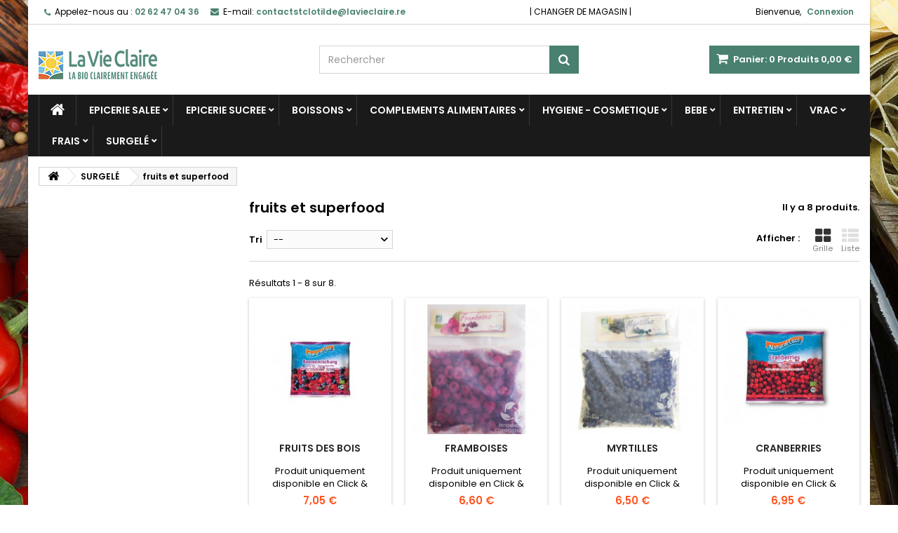

--- FILE ---
content_type: text/html; charset=utf-8
request_url: https://www.lavieclaire.re/sainteclotilde/796-fruits-et-superfood
body_size: 21337
content:
<!DOCTYPE HTML>
<!--[if lt IE 7]> <html class="no-js lt-ie9 lt-ie8 lt-ie7" lang="fr"><![endif]-->
<!--[if IE 7]><html class="no-js lt-ie9 lt-ie8 ie7" lang="fr"><![endif]-->
<!--[if IE 8]><html class="no-js lt-ie9 ie8" lang="fr"><![endif]-->
<!--[if gt IE 8]> <html class="no-js ie9" lang="fr"><![endif]-->
<html id="mycss"  lang="fr">
	<head>
		<meta charset="utf-8" />
		<title>fruits et superfood - La Vie Claire Sainte Clotilde</title>
						<meta name="generator" content="PrestaShop" />
		<meta name="robots" content="index,follow" />
		<meta name="viewport" content="width=device-width, minimum-scale=0.25, maximum-scale=1.6, initial-scale=1.0" />
		<meta name="apple-mobile-web-app-capable" content="yes" />
		<link rel="icon" type="image/vnd.microsoft.icon" href="/sainteclotilde/img/favicon.ico?1708585183" />
		<link rel="shortcut icon" type="image/x-icon" href="/sainteclotilde/img/favicon.ico?1708585183" />
									<link rel="stylesheet" href="/sainteclotilde/themes/AngarTheme/css/global.css" type="text/css" media="all" />
							<link rel="stylesheet" href="/sainteclotilde/themes/AngarTheme/css/autoload/highdpi.css" type="text/css" media="all" />
							<link rel="stylesheet" href="/sainteclotilde/themes/AngarTheme/css/autoload/responsive-tables.css" type="text/css" media="all" />
							<link rel="stylesheet" href="/sainteclotilde/themes/AngarTheme/css/autoload/uniform.default.css" type="text/css" media="all" />
							<link rel="stylesheet" href="/sainteclotilde/js/jquery/plugins/fancybox/jquery.fancybox.css" type="text/css" media="all" />
							<link rel="stylesheet" href="/sainteclotilde/themes/AngarTheme/css/product_list.css" type="text/css" media="all" />
							<link rel="stylesheet" href="/sainteclotilde/themes/AngarTheme/css/category.css" type="text/css" media="all" />
							<link rel="stylesheet" href="/sainteclotilde/themes/AngarTheme/css/scenes.css" type="text/css" media="all" />
							<link rel="stylesheet" href="/sainteclotilde/themes/AngarTheme/css/modules/blockcart/blockcart.css" type="text/css" media="all" />
							<link rel="stylesheet" href="/sainteclotilde/js/jquery/plugins/bxslider/jquery.bxslider.css" type="text/css" media="all" />
							<link rel="stylesheet" href="/sainteclotilde/themes/AngarTheme/css/modules/blockcategories/blockcategories.css" type="text/css" media="all" />
							<link rel="stylesheet" href="/sainteclotilde/themes/AngarTheme/css/modules/blockcurrencies/blockcurrencies.css" type="text/css" media="all" />
							<link rel="stylesheet" href="/sainteclotilde/themes/AngarTheme/css/modules/blocklanguages/blocklanguages.css" type="text/css" media="all" />
							<link rel="stylesheet" href="/sainteclotilde/themes/AngarTheme/css/modules/blockcontact/blockcontact.css" type="text/css" media="all" />
							<link rel="stylesheet" href="/sainteclotilde/themes/AngarTheme/css/modules/blocknewsletter/blocknewsletter.css" type="text/css" media="all" />
							<link rel="stylesheet" href="/sainteclotilde/themes/AngarTheme/css/modules/blocksearch/blocksearch.css" type="text/css" media="all" />
							<link rel="stylesheet" href="/sainteclotilde/js/jquery/plugins/autocomplete/jquery.autocomplete.css" type="text/css" media="all" />
							<link rel="stylesheet" href="/sainteclotilde/themes/AngarTheme/css/modules/blockuserinfo/blockuserinfo.css" type="text/css" media="all" />
							<link rel="stylesheet" href="/sainteclotilde/modules/angarcmsinfo/views/css/angarcmsinfo.css" type="text/css" media="all" />
							<link rel="stylesheet" href="/sainteclotilde/modules/angarmenu/views/css/superfish-modified2.css" type="text/css" media="all" />
							<link rel="stylesheet" href="/sainteclotilde/modules/angarparallax/views/css/at_parallax.css" type="text/css" media="all" />
							<link rel="stylesheet" href="/sainteclotilde/modules/angarbanners/views/css/hooks.css" type="text/css" media="all" />
							<link rel="stylesheet" href="/sainteclotilde/modules/angarscrolltop/views/css/angarscrolltop.css" type="text/css" media="all" />
							<link rel="stylesheet" href="/sainteclotilde/modules/angarthemeconfigurator/views/css/home_styles.css" type="text/css" media="all" />
							<link rel="stylesheet" href="/sainteclotilde/modules/angarthemeconfigurator/views/css/home_modyficators.css" type="text/css" media="all" />
							<link rel="stylesheet" href="/sainteclotilde/modules/angarthemeconfigurator/views/css/rwd.css" type="text/css" media="all" />
							<link rel="stylesheet" href="/sainteclotilde/modules/angarthemeconfigurator/views/css/category_styles.css" type="text/css" media="all" />
							<link rel="stylesheet" href="/sainteclotilde/modules/angarthemeconfigurator/views/css/black.css" type="text/css" media="all" />
							<link rel="stylesheet" href="/sainteclotilde/modules/angarthemeconfigurator/views/css/custom.css" type="text/css" media="all" />
										<script type="text/javascript">
var CUSTOMIZE_TEXTFIELD = 1;
var FancyboxI18nClose = 'Fermer';
var FancyboxI18nNext = 'Suivant';
var FancyboxI18nPrev = 'Pr&eacute;c&eacute;dent';
var ajax_allowed = true;
var ajaxsearch = true;
var baseDir = 'https://www.lavieclaire.re/sainteclotilde/';
var baseUri = 'https://www.lavieclaire.re/sainteclotilde/';
var blocksearch_type = 'top';
var check_bellow = 'Veuillez vérifier ci-dessous:';
var comparator_max_item = 0;
var comparedProductsIds = [];
var contentOnly = false;
var currency = {"id":1,"name":"Euro","iso_code":"EUR","iso_code_num":"978","sign":"\u20ac","blank":"1","conversion_rate":"1.000000","deleted":"0","format":"2","decimals":"1","active":"1","prefix":"","suffix":" \u20ac","id_shop_list":null,"force_id":false};
var currencyBlank = 1;
var currencyFormat = 2;
var currencyRate = 1;
var currencySign = '€';
var customizationIdMessage = 'Personnalisation';
var delete_txt = 'Supprimer';
var displayList = false;
var freeProductTranslation = 'Offert !';
var freeShippingTranslation = 'Retrait gratuit !';
var generated_date = 1769139416;
var hasDeliveryAddress = false;
var highDPI = true;
var id_lang = 1;
var img_dir = 'https://www.lavieclaire.re/sainteclotilde/themes/AngarTheme/img/';
var instantsearch = false;
var isGuest = 0;
var isLogged = 0;
var isMobile = false;
var max_item = 'Vous ne pouvez pas ajouter plus de 0 produit(s) dans le comparateur.';
var min_item = 'Veuillez choisir au moins 1 produit.';
var p_version = '1.6';
var p_version_short = '1';
var page_name = 'category';
var placeholder_blocknewsletter = 'Entrer votre e-mail';
var priceDisplayMethod = 0;
var priceDisplayPrecision = 2;
var quickView = true;
var re_position = 'inline';
var re_size = '1';
var re_theme = '1';
var re_version = '3';
var removingLinkText = 'supprimer cet article du panier';
var request = 'https://www.lavieclaire.re/sainteclotilde/796-fruits-et-superfood';
var roundMode = 2;
var search_url = 'https://www.lavieclaire.re/sainteclotilde/recherche';
var site_key = '6LdP-CMpAAAAADtYxJzwSD-30aHLJsOTw-bLnUpB';
var static_token = '2df84a6240d7e2500536fbc899784bf6';
var there_is1 = 'Il y a 1 erreur';
var toBeDetermined = 'À définir';
var token = '00a7a54cc07e80835117e3c79b75ac26';
var usingSecureMode = true;
var validate_first = 'Je ne suis pas un robot, puis cliquez à nouveau sur vous abonner';
var whitelist_m = '';
var whitelisted = false;
var wrong_captcha = 'Captcha faux.';
</script>

						<script type="text/javascript" src="/sainteclotilde/js/jquery/jquery-1.11.0.min.js"></script>
						<script type="text/javascript" src="/sainteclotilde/js/jquery/jquery-migrate-1.2.1.min.js"></script>
						<script type="text/javascript" src="/sainteclotilde/js/jquery/plugins/jquery.easing.js"></script>
						<script type="text/javascript" src="/sainteclotilde/js/tools.js"></script>
						<script type="text/javascript" src="/sainteclotilde/themes/AngarTheme/js/global.js"></script>
						<script type="text/javascript" src="/sainteclotilde/themes/AngarTheme/js/autoload/10-bootstrap.min.js"></script>
						<script type="text/javascript" src="/sainteclotilde/themes/AngarTheme/js/autoload/15-jquery.total-storage.min.js"></script>
						<script type="text/javascript" src="/sainteclotilde/themes/AngarTheme/js/autoload/15-jquery.uniform-modified.js"></script>
						<script type="text/javascript" src="/sainteclotilde/js/jquery/plugins/fancybox/jquery.fancybox.js"></script>
						<script type="text/javascript" src="/sainteclotilde/themes/AngarTheme/js/category.js"></script>
						<script type="text/javascript" src="/sainteclotilde/themes/AngarTheme/js/modules/blockcart/ajax-cart.js"></script>
						<script type="text/javascript" src="/sainteclotilde/js/jquery/plugins/jquery.scrollTo.js"></script>
						<script type="text/javascript" src="/sainteclotilde/js/jquery/plugins/jquery.serialScroll.js"></script>
						<script type="text/javascript" src="/sainteclotilde/js/jquery/plugins/bxslider/jquery.bxslider.js"></script>
						<script type="text/javascript" src="/sainteclotilde/themes/AngarTheme/js/tools/treeManagement.js"></script>
						<script type="text/javascript" src="/sainteclotilde/themes/AngarTheme/js/modules/blocknewsletter/blocknewsletter.js"></script>
						<script type="text/javascript" src="/sainteclotilde/js/jquery/plugins/autocomplete/jquery.autocomplete.js"></script>
						<script type="text/javascript" src="/sainteclotilde/themes/AngarTheme/js/modules/blocksearch/blocksearch.js"></script>
						<script type="text/javascript" src="/sainteclotilde/modules/angarmenu/views/js/hoverIntent2.js"></script>
						<script type="text/javascript" src="/sainteclotilde/modules/angarmenu/views/js/superfish-modified2.js"></script>
						<script type="text/javascript" src="/sainteclotilde/modules/angarmenu/views/js/angarmenu.js"></script>
						<script type="text/javascript" src="/sainteclotilde/modules/angarscrolltop/views/js/angarscrolltop.js"></script>
						<script type="text/javascript" src="/sainteclotilde/modules/angarthemeconfigurator/views/js/angartheme.js"></script>
						<script type="text/javascript" src="/sainteclotilde/modules/statsdata/js/plugindetect.js"></script>
							

<style>

body {
background-color: #ffffff;
font-family: "Poppins", Arial, Helvetica, sans-serif;
}

body ul.product_list.grid li.hovered h5,
body ul.product_list.grid > li .product-container h5 {
height: 32px;
}

body ul.product_list > li .product-container h5 a.product-name {
font-size: 14px;
line-height: 16px;
}

ul.product_list.grid > li .product-container .product-desc {
height: 36px;
}

@media (min-width: 991px) {
#home_categories ul li .cat-container {
min-height: 0px;
}
}


@media (min-width: 992px) {

header .row #header_logo {
padding-top: 0px;
padding-bottom: 0px;
}

}




header .nav{
background: #ffffff;
}

#currencies-block-top,
#languages-block-top,
header .nav,
.header_user_info,
.header_user_info a,
.shop-phone,
.shop-phone:last-child,
#contact-link a{
border-color: #d6d4d4;
}

.header_user_info a,
.header_user_info > span,
.shop-phone,
#contact-link a,
#currencies-block-top div.current,
#languages-block-top div.current{
color: #000000;
}

.header_user_info a.account,
.shop-phone strong,
#currencies-block-top div.current strong{
color: #498070;
}

.shop-phone i{
color: #498070;
}



header {
background: #ffffff;
}

#search_block_top .btn.button-search {
background: #498070;
color: #ffffff;
}

#search_block_top .btn.button-search:hover {
background: #498070;
color: #ffffff;
}

a.account_cart_rwd {
background: #f6691e;
}

#header .shopping_cart {
background: #498070;
}

#header .shopping_cart > a:first-child {
color: #ffffff;
}


.cart_style2.stickycart_yes.sticky_cart #header .shopping_cart {
background: #498070;
}

.cart_style2.stickycart_yes.sticky_cart #header .shopping_cart > a span.ajax_cart_quantity {
background: #f8653d;
}

.cart_style2.stickycart_yes.sticky_cart #header .shopping_cart > a:first-child {
color: #ffffff;
}


#homepage-slider .bx-wrapper .bx-pager.bx-default-pager a:hover,
#homepage-slider .bx-wrapper .bx-pager.bx-default-pager a.active{
background: #498070;
}



@media (min-width: 768px) {
#block_top_menu{
background: #1b1a1b;
}
}

.cat-title{
background: #1b1a1b;
color: #ffffff;
}

.menu_sep2 .cat-title,
body #page #block_top_menu,
body #page .sf-menu > li{
border-color: #363636;
}

@media (min-width: 768px) {
.sf-menu > li > a{
color: #ffffff;
}
}

.sf-menu > li.sfHover > a,
.sf-menu > li > a:hover,
.sf-menu > li.sfHoverForce > a {
color: #ffffff;
background: #498070;
}

@media (min-width: 768px) {
.submenu1 .sf-menu li ul li a:hover{
background: #498070;
color: #ffffff;
}
}

@media (max-width: 767px) {
.sf-menu > li.sfHover > a, .sf-menu > li > a:hover, .sf-menu > li.sfHoverForce > a { background: #498070; }
}


.column .shopping_cart > a:first-child b,
#columns .block .title_block a,
#columns .block .title_block span{
border-color: #498070;
}


#home-page-tabs > li.active a,
#home-page-tabs > li a:hover,
.index_title a,
.index_title span{
border-color: #498070;
}


.new-label { background: #498070; }

body ul.product_list > li .product-container h5 a.product-name,
.block .products-block li .product-content h5 a,
#home_cat_product ul li .right-block .name_block a {
color: #282828;
}

ul.product_list .price,
#columns .block_content .price,
#home_cat_product ul li .right-block .price {
color: #ff5722;
}

.button.ajax_add_to_cart_button span,
.cart_block .cart-buttons a#button_order_cart span {
background: #ffffff;
color: #1b1b1b;
border-color: #d6d4d4;
}

.button.ajax_add_to_cart_button:hover span,
.cart_block .cart-buttons a#button_order_cart span:hover {
background: #498070;
color: #ffffff;
border-color: #498070;
}


div#angarinfo_block .icon_cms{
color: #498070;
}

.footer-container{
background: #1b1a1b;
}

.footer-container,
.footer-container #footer h4,
#footer #newsletter_block_left,
.footer-container #footer #social_block{
border-color: #363636;
}

.footer-container #footer h4 span,
.footer-container #footer h4 a{
border-color: #498070;
}

.footer-container #footer h4,
.footer-container #footer h4 a,
.footer-container #footer a,
.footer-container #footer #block_contact_infos ul,
.footer-container #footer #block_contact_infos > div ul li > span,
.footer-container #footer #block_contact_infos > div ul li > span a,
#footer #newsletter_block_left h4,
.footer-container #footer #social_block h4{
color: #ffffff;
}

#footer #newsletter_block_left .form-group .button-small{
background: #498070;
color: #ffffff;
}

#footer #newsletter_block_left .form-group .button-small:hover{
background: #498070;
color: #ffffff;
}

.footer-container #footer .bottom-footer{
background: #1b1a1b;
border-color: #363636;
color: #ffffff;
}


.our_price_display,
.our_price_display .price{
color: #ff5722;
}

.box-info-product .exclusive {
background: #498070;
color: #ffffff;
border-color: #498070;
}

.box-info-product .exclusive:hover {
background: #282828;
color: #ffffff;
border-color: #282828;
}

h3.page-product-heading span,
.product_tabs2 ul#more_info_tabs li a.selected{
border-color: #498070;
}


.button.button-medium {
background: #43b754;
color: #ffffff;
border-color: #399a49;
}

.button.button-medium:hover {
background: #3aa04c;
color: #ffffff;
border-color: #196f28;
}

.button.button-small {
background: #6f6f6f;
color: #ffffff;
border-color: #5f5f5f;
}

.button.button-small:hover {
background: #5a5a5a;
color: #ffffff;
border-color: #4c4c4c;
}



#home_categories .homecat_title span {
border-color: #498070;
}

#home_categories ul li .homecat_name span {
background: #498070;
}

#home_categories ul li a.view_more {
background: #498070;
color: #ffffff;
border-color: #498070;
}

#home_categories ul li a.view_more:hover {
background: #1b1a1b;
color: #ffffff;
border-color: #1b1a1b;
}

#home_cat_product .catprod_title span {
border-color: #498070;
}



#home_man .man_title span {
border-color: #498070;
}



.footer-container #footer #scroll_top {
background: #498070;
color: #ffffff;
}

.footer-container #footer #scroll_top:hover,
.footer-container #footer #scroll_top:focus {
background: #1b1a1b;
color: #ffffff;
}


</style>

		
		<link rel="stylesheet" href="https://fonts.googleapis.com/css?family=Poppins:400,600&amp;subset=latin,latin-ext" type="text/css" media="all" />

	<!--[if IE 8]>
		<script src="https://oss.maxcdn.com/libs/html5shiv/3.7.0/html5shiv.js"></script>
		<script src="https://oss.maxcdn.com/libs/respond.js/1.3.0/respond.min.js"></script>
		<![endif]-->
        
			<!-- Google Tag Manager -->
			<script>(function(w,d,s,l,i){w[l]=w[l]||[];w[l].push({'gtm.start':
                        new Date().getTime(),event:'gtm.js'});var f=d.getElementsByTagName(s)[0],
                    j=d.createElement(s),dl=l!='dataLayer'?'&l='+l:'';j.async=true;j.src=
                    'https://www.googletagmanager.com/gtm.js?id='+i+dl;f.parentNode.insertBefore(j,f);
                })(window,document,'script','dataLayer','GTM-5N9ZRB2');</script>
			<!-- End Google Tag Manager -->
        
        
			<!-- Facebook Pixel Code -->
			<!-- Meta Pixel Code -->
			<script>
                !function(f,b,e,v,n,t,s)
                {if(f.fbq)return;n=f.fbq=function(){n.callMethod?
                    n.callMethod.apply(n,arguments):n.queue.push(arguments)};
                    if(!f._fbq)f._fbq=n;n.push=n;n.loaded=!0;n.version='2.0';
                    n.queue=[];t=b.createElement(e);t.async=!0;
                    t.src=v;s=b.getElementsByTagName(e)[0];
                    s.parentNode.insertBefore(t,s)}(window, document,'script',
                    'https://connect.facebook.net/en_US/fbevents.js');
                fbq('init', '876042713484032');
                fbq('track', 'PageView');
			</script>
			<noscript><img height="1" width="1" style="display:none"
						   src="https://www.facebook.com/tr?id=876042713484032&ev=PageView&noscript=1"
				/></noscript>
			<!-- End Meta Pixel Code -->
			<!-- End Facebook Pixel Code -->
        
	</head>

	
	<body id="category" class="category category-796 category-fruits-et-superfood show-left-column hide-right-column lang_fr   
	texture20 #ffffff bg_attatchment_fixed bg_position_tl bg_repeat_xy bg_size_initial slider_position_column slider_controls_white banners_top2 banners_top_tablets2 banners_top_phones1 banners_bottom2 banners_bottom_tablets2 banners_bottom_phones1 submenu1 pl_1col_qty_5 pl_2col_qty_4 pl_3col_qty_3 pl_1col_qty_bigtablets_4 pl_2col_qty_bigtablets_3 pl_3col_qty_bigtablets_2 pl_1col_qty_tablets_3 pl_1col_qty_phones_1 home_tabs1 pl_border_type2 32 14 16 pl_button_icon_no pl_button_qty2 pl_desc_no pl_reviews_no pl_availability_yes product_layout2 product_hide_condition1 product_hide_print2 product_tabs1 order_gender_hide order_birthday_hide inner_bg menu_sep1 header_sep1 slider_boxed feat_cat_style2 feat_cat4 feat_cat_bigtablets2 feat_cat_tablets2 feat_cat_phones0 pl_colors_yes stickycart_yes stickymenu_yes homeicon_no pl_man_yes product_hide_man_no cart_style1 pl_ref_yes header_style1 mainfont_Poppins bg_white standard_carusele">

					<div id="page">
			<div class="header-container">
				<header id="header">
																										
							<!-- Google Tag Manager (noscript) -->
							<noscript><iframe src="https://www.googletagmanager.com/ns.html?id=GTM-5N9ZRB2"
											  height="0" width="0" style="display:none;visibility:hidden"></iframe></noscript>
							<!-- End Google Tag Manager (noscript) -->
						
						<div class="nav" style="text-align: center">
							<div class="container">
								<div class="row">
									<nav><!-- Block user information module NAV  -->

<div class="header_user_info">

	<span class="welcome">Bienvenue,</span>
	
			<a class="account" href="https://www.lavieclaire.re/sainteclotilde/mon-compte" rel="nofollow" title="Identifiez-vous">
			Connexion
		</a>
	</div>

<!-- /Block usmodule NAV --><!-- Block currencies module -->
<!-- /Block currencies module -->
<!-- Block languages module -->



<!-- /Block languages module -->
<div id="contact_nav">

<div id="contact-link" >
	<a href="https://www.lavieclaire.re/sainteclotilde/nous-contacter" title="Contactez-nous">Contactez-nous</a>
</div>
	<span class="shop-phone">
		<i class="icon-phone"></i><span class="shop-phone_text">Appelez-nous au :</span> <strong>02 62 47 04 36</strong>
	</span>

	<span class="shop-phone shop-email">
		<i class="icon-envelope"></i><span class="shop-phone_text">E-mail:</span> <strong>contactstclotilde@lavieclaire.re</strong>
	</span>

</div> <div style="line-height: 34px; !important;">| <a href="https://www.lavieclaire.re">CHANGER DE MAGASIN</a> |</div></nav>
								</div>
							</div>
						</div>
										<div>
						<div class="container">
							<div class="row">
								<div id="header_logo">
									<a href="https://www.lavieclaire.re/sainteclotilde/" title="La Vie Claire Sainte Clotilde">
										<img class="logo img-responsive" src="https://www.lavieclaire.re/sainteclotilde/img/bleulibellule-logo-1686805562.jpg" alt="La Vie Claire Sainte Clotilde" width="169" height="43"/>
									</a>
								</div>
								<!-- MODULE Block cart -->

<div class="cart_container col-sm-4 clearfix">
	<div class="shopping_cart"> 
		<a href="https://www.lavieclaire.re/sainteclotilde/commande" title="Voir mon panier" rel="nofollow">
			<b>Panier:</b>
			<span class="ajax_cart_quantity">0</span>
			<span class="ajax_cart_product_txt unvisible">Produit</span>
			<span class="ajax_cart_product_txt_s unvisible">Produits</span>
			<span class="ajax_cart_no_product">Produits</span>
			<span class="ajax_cart_total">
																	0,00 €
								</span>
			
					</a>
					<div class="cart_block block exclusive">
				<div class="block_content">
					<!-- block list of products -->
					<div class="cart_block_list">
												<p class="cart_block_no_products">
							Aucun produit
						</p>
																		<div class="cart-prices">
							<div class="cart-prices-line first-line">
								<span class="price cart_block_shipping_cost ajax_cart_shipping_cost unvisible">
																			 À définir																	</span>
								<span class="unvisible">
									Livraison
								</span>
							</div>
																					<div class="cart-prices-line last-line">
								<span class="price cart_block_total ajax_block_cart_total">0,00 €</span>
								<span>Total</span>
							</div>
													</div>
						<p class="cart-buttons">
							<a id="button_order_cart" class="btn btn-default button button-small" href="https://www.lavieclaire.re/sainteclotilde/commande" title="Commander" rel="nofollow">
								<span>
									Commander<i class="icon-chevron-right right"></i>
								</span>
							</a>
						</p>
					</div>
				</div>
			</div><!-- .cart_block -->
			</div>


	

<a class="account_cart_rwd" href="https://www.lavieclaire.re/sainteclotilde/mon-compte" title="Votre compte" rel="nofollow"><span>Votre compte</span></a>






</div>

	<div id="layer_cart">
		<div class="clearfix">
			<div class="layer_cart_product col-xs-12 col-md-6">
				<span class="cross" title="Fermer la fenêtre"></span>
				<span class="title">
					<i class="icon-check"></i>Produit ajouté au panier avec succès
				</span>
				<div class="product-image-container layer_cart_img">
				</div>
				<div class="layer_cart_product_info">
					<span id="layer_cart_product_title" class="product-name"></span>
					<span id="layer_cart_product_attributes"></span>
					<div>
						<strong class="dark">Quantité</strong>
						<span id="layer_cart_product_quantity"></span>
					</div>
					<div>
						<strong class="dark">Total</strong>
						<span id="layer_cart_product_price"></span>
					</div>
				</div>
			</div>
			<div class="layer_cart_cart col-xs-12 col-md-6">
				<span class="title">
					<!-- Plural Case [both cases are needed because page may be updated in Javascript] -->
					<span class="ajax_cart_product_txt_s  unvisible">
						Il y a <span class="ajax_cart_quantity">0</span> produits dans votre panier.
					</span>
					<!-- Singular Case [both cases are needed because page may be updated in Javascript] -->
					<span class="ajax_cart_product_txt ">
						Il y a 1 produit dans votre panier.
					</span>
				</span>
				<div class="layer_cart_row">
					<strong class="dark">
						Total produits
											</strong>
					<span class="ajax_block_products_total">
											</span>
				</div>

								<div class="layer_cart_row">
					<strong class="dark unvisible">
						Frais de port&nbsp;					</strong>
					<span class="ajax_cart_shipping_cost unvisible">
													 À définir											</span>
				</div>
								<div class="layer_cart_row">
					<strong class="dark">
						Total
											</strong>
					<span class="ajax_block_cart_total">
											</span>
				</div>
				<div class="button-container">
					<span class="continue btn btn-default button exclusive-medium" title="Continuer mes achats">
						<span>
							<i class="icon-chevron-left left"></i>Continuer mes achats
						</span>
					</span>
					<a class="btn btn-default button button-medium"	href="https://www.lavieclaire.re/sainteclotilde/commande" title="Commander" rel="nofollow">
						<span>
							Commander<i class="icon-chevron-right right"></i>
						</span>
					</a>
				</div>
			</div>
		</div>
		<div class="crossseling"></div>
	</div> <!-- #layer_cart -->
	<div class="layer_cart_overlay"></div>

<!-- /MODULE Block cart -->
<!-- Block search module TOP -->
<div id="search_block_top" class="col-sm-4 clearfix">
	<form id="searchbox" method="get" action="//www.lavieclaire.re/sainteclotilde/recherche" >
		<input type="hidden" name="controller" value="search" />
		<input type="hidden" name="orderby" value="position" />
		<input type="hidden" name="orderway" value="desc" />
		<input class="search_query form-control" type="text" id="search_query_top" name="search_query" placeholder="Rechercher" value="" />
		<button type="submit" name="submit_search" class="btn btn-default button-search">
			<span>Rechercher</span>
		</button>
	</form>
</div>
<!-- /Block search module TOP --><!-- AngarTheme  -->

							</div>
						</div>
					</div>

						<!-- Menu -->
<div id="block_top_menu" class="sf-contener clearfix col-lg-12">
	
	<div class="container">
		<div class="cat-title">Menu </div>
		<ul class="sf-menu clearfix menu-content">
			<li class="home_icon"><a href="https://www.lavieclaire.re/sainteclotilde/" title="Home"><i class="icon-home"></i><span>Home</span></a></li>
			<li><a href="https://www.lavieclaire.re/sainteclotilde/9-epicerie-salee" title="EPICERIE SALEE">EPICERIE SALEE</a><ul><li><a href="https://www.lavieclaire.re/sainteclotilde/172-cereales" title="CEREALES">CEREALES</a><ul><li><a href="https://www.lavieclaire.re/sainteclotilde/184-cereales-en-grains" title="CEREALES EN GRAINS">CEREALES EN GRAINS</a></li><li><a href="https://www.lavieclaire.re/sainteclotilde/185-cereales-precuites" title="CEREALES PRECUITES">CEREALES PRECUITES</a></li><li><a href="https://www.lavieclaire.re/sainteclotilde/186-melanges-cuisines" title="MELANGES CUISINES">MELANGES CUISINES</a></li><li><a href="https://www.lavieclaire.re/sainteclotilde/187-semoules-couscous-boulghour" title="SEMOULES - COUSCOUS - BOULGHOUR">SEMOULES - COUSCOUS - BOULGHOUR</a></li><li><a href="https://www.lavieclaire.re/sainteclotilde/188-sons-et-gels" title="SONS ET GELS">SONS ET GELS</a></li><li><a href="https://www.lavieclaire.re/sainteclotilde/501-a-base-de-cereales" title="A BASE DE CEREALES">A BASE DE CEREALES</a></li></ul></li><li><a href="https://www.lavieclaire.re/sainteclotilde/173-condiments-aides-culinaires" title="CONDIMENTS - AIDES CULINAIRES">CONDIMENTS - AIDES CULINAIRES</a><ul><li><a href="https://www.lavieclaire.re/sainteclotilde/189-bouillons" title="BOUILLONS">BOUILLONS</a></li><li><a href="https://www.lavieclaire.re/sainteclotilde/190-chapelure" title="CHAPELURE">CHAPELURE</a></li><li><a href="https://www.lavieclaire.re/sainteclotilde/191-condiments" title="CONDIMENTS">CONDIMENTS</a><ul><li><a href="https://www.lavieclaire.re/sainteclotilde/670-aides-culinaires" title="AIDES CULINAIRES">AIDES CULINAIRES</a></li><li><a href="https://www.lavieclaire.re/sainteclotilde/736-aides-culinaires" title="AIDES CULINAIRES">AIDES CULINAIRES</a></li><li><a href="https://www.lavieclaire.re/sainteclotilde/737-aides-culinaires" title="AIDES CULINAIRES">AIDES CULINAIRES</a></li><li><a href="https://www.lavieclaire.re/sainteclotilde/766-aides-culinaires" title="AIDES CULINAIRES">AIDES CULINAIRES</a></li><li><a href="https://www.lavieclaire.re/sainteclotilde/857-aides-culinaires" title="AIDES CULINAIRES">AIDES CULINAIRES</a></li><li><a href="https://www.lavieclaire.re/sainteclotilde/858-aides-culinaires" title="AIDES CULINAIRES">AIDES CULINAIRES</a></li><li><a href="https://www.lavieclaire.re/sainteclotilde/859-aides-culinaires" title="AIDES CULINAIRES">AIDES CULINAIRES</a></li><li><a href="https://www.lavieclaire.re/sainteclotilde/877-aides-culinaires" title="AIDES CULINAIRES">AIDES CULINAIRES</a></li><li><a href="https://www.lavieclaire.re/sainteclotilde/878-aides-culinaires" title="AIDES CULINAIRES">AIDES CULINAIRES</a></li><li><a href="https://www.lavieclaire.re/sainteclotilde/895-aides-culinaires" title="AIDES CULINAIRES">AIDES CULINAIRES</a></li><li><a href="https://www.lavieclaire.re/sainteclotilde/926-aides-culinaires" title="AIDES CULINAIRES">AIDES CULINAIRES</a></li><li><a href="https://www.lavieclaire.re/sainteclotilde/940-aides-culinaires" title="AIDES CULINAIRES">AIDES CULINAIRES</a></li><li><a href="https://www.lavieclaire.re/sainteclotilde/941-aides-culinaires" title="AIDES CULINAIRES">AIDES CULINAIRES</a></li><li><a href="https://www.lavieclaire.re/sainteclotilde/990-aides-culinaires" title="AIDES CULINAIRES">AIDES CULINAIRES</a></li><li><a href="https://www.lavieclaire.re/sainteclotilde/1001-aides-culinaires" title="AIDES CULINAIRES">AIDES CULINAIRES</a></li><li><a href="https://www.lavieclaire.re/sainteclotilde/1031-aides-culinaires" title="AIDES CULINAIRES">AIDES CULINAIRES</a></li><li><a href="https://www.lavieclaire.re/sainteclotilde/1053-aides-culinaires" title="AIDES CULINAIRES">AIDES CULINAIRES</a></li><li><a href="https://www.lavieclaire.re/sainteclotilde/1142-aides-culinaires" title="AIDES CULINAIRES">AIDES CULINAIRES</a></li><li><a href="https://www.lavieclaire.re/sainteclotilde/1143-aides-culinaires" title="AIDES CULINAIRES">AIDES CULINAIRES</a></li><li><a href="https://www.lavieclaire.re/sainteclotilde/1155-aides-culinaires" title="AIDES CULINAIRES">AIDES CULINAIRES</a></li><li><a href="https://www.lavieclaire.re/sainteclotilde/1156-aides-culinaires" title="AIDES CULINAIRES">AIDES CULINAIRES</a></li><li><a href="https://www.lavieclaire.re/sainteclotilde/1167-aides-culinaires" title="AIDES CULINAIRES">AIDES CULINAIRES</a></li><li><a href="https://www.lavieclaire.re/sainteclotilde/1168-aides-culinaires" title="AIDES CULINAIRES">AIDES CULINAIRES</a></li><li><a href="https://www.lavieclaire.re/sainteclotilde/1219-aides-culinaires" title="AIDES CULINAIRES">AIDES CULINAIRES</a></li><li><a href="https://www.lavieclaire.re/sainteclotilde/1229-aides-culinaires" title="AIDES CULINAIRES">AIDES CULINAIRES</a></li></ul></li><li><a href="https://www.lavieclaire.re/sainteclotilde/192-cornichons-et-olives" title="CORNICHONS ET OLIVES">CORNICHONS ET OLIVES</a></li><li><a href="https://www.lavieclaire.re/sainteclotilde/193-creme-cuisine" title="CREME CUISINE">CREME CUISINE</a></li><li><a href="https://www.lavieclaire.re/sainteclotilde/194-cremes-cuisine-vegetales" title="CREMES CUISINE VEGETALES">CREMES CUISINE VEGETALES</a></li><li><a href="https://www.lavieclaire.re/sainteclotilde/195-epices-plantes-aromatiques" title="EPICES & PLANTES AROMATIQUES">EPICES & PLANTES AROMATIQUES</a></li><li><a href="https://www.lavieclaire.re/sainteclotilde/196-sel" title="SEL">SEL</a></li></ul></li><li><a href="https://www.lavieclaire.re/sainteclotilde/174-conserves-cuisines" title="CONSERVES - CUISINES">CONSERVES - CUISINES</a><ul><li><a href="https://www.lavieclaire.re/sainteclotilde/197-autres-sauces" title="AUTRES SAUCES">AUTRES SAUCES</a></li><li><a href="https://www.lavieclaire.re/sainteclotilde/198-conserves-sans-sel" title="CONSERVES SANS SEL">CONSERVES SANS SEL</a></li><li><a href="https://www.lavieclaire.re/sainteclotilde/199-legumes" title="LEGUMES">LEGUMES</a></li><li><a href="https://www.lavieclaire.re/sainteclotilde/200-pates-carnes" title="PATES CARNES">PATES CARNES</a></li><li><a href="https://www.lavieclaire.re/sainteclotilde/201-pates-vegetaux" title="PATES VEGETAUX">PATES VEGETAUX</a></li><li><a href="https://www.lavieclaire.re/sainteclotilde/202-plats-cuisine-a-reconstituer" title="PLATS CUISINE A RECONSTITUER">PLATS CUISINE A RECONSTITUER</a></li><li><a href="https://www.lavieclaire.re/sainteclotilde/203-plats-cuisines" title="PLATS CUISINES">PLATS CUISINES</a></li><li><a href="https://www.lavieclaire.re/sainteclotilde/204-plats-cuisines-bocaux" title="PLATS CUISINES BOCAUX">PLATS CUISINES BOCAUX</a></li><li><a href="https://www.lavieclaire.re/sainteclotilde/205-plats-cuisines-individuels" title="PLATS CUISINES INDIVIDUELS">PLATS CUISINES INDIVIDUELS</a></li><li><a href="https://www.lavieclaire.re/sainteclotilde/206-poissons" title="POISSONS">POISSONS</a></li><li><a href="https://www.lavieclaire.re/sainteclotilde/207-sauces-tomates" title="SAUCES TOMATES">SAUCES TOMATES</a></li></ul></li><li><a href="https://www.lavieclaire.re/sainteclotilde/175-graines" title="GRAINES">GRAINES</a><ul><li><a href="https://www.lavieclaire.re/sainteclotilde/208-graines-a-germer" title="GRAINES  A GERMER">GRAINES  A GERMER</a></li><li><a href="https://www.lavieclaire.re/sainteclotilde/209-melanges" title="MELANGES">MELANGES</a></li><li><a href="https://www.lavieclaire.re/sainteclotilde/210-oleagineuses" title="OLEAGINEUSES">OLEAGINEUSES</a></li></ul></li><li><a href="https://www.lavieclaire.re/sainteclotilde/176-huiles-et-vinaigres" title="HUILES ET VINAIGRES">HUILES ET VINAIGRES</a><ul><li><a href="https://www.lavieclaire.re/sainteclotilde/211-ghee" title="GHEE">GHEE</a></li><li><a href="https://www.lavieclaire.re/sainteclotilde/212-huiles" title="HUILES">HUILES</a></li><li><a href="https://www.lavieclaire.re/sainteclotilde/213-sauces-vinaigrette" title="SAUCES VINAIGRETTE">SAUCES VINAIGRETTE</a></li><li><a href="https://www.lavieclaire.re/sainteclotilde/214-vinaigres" title="VINAIGRES">VINAIGRES</a></li></ul></li><li><a href="https://www.lavieclaire.re/sainteclotilde/177-legumineuses" title="LEGUMINEUSES">LEGUMINEUSES</a><ul><li><a href="https://www.lavieclaire.re/sainteclotilde/215-flocons-de-legumineuses" title="FLOCONS DE LEGUMINEUSES">FLOCONS DE LEGUMINEUSES</a></li><li><a href="https://www.lavieclaire.re/sainteclotilde/216-legumineuse-classique" title="LEGUMINEUSE CLASSIQUE">LEGUMINEUSE CLASSIQUE</a></li><li><a href="https://www.lavieclaire.re/sainteclotilde/217-pates-couscous-legumineuses" title="PATES - COUSCOUS LEGUMINEUSES">PATES - COUSCOUS LEGUMINEUSES</a></li><li><a href="https://www.lavieclaire.re/sainteclotilde/218-soja-texture" title="SOJA TEXTURE">SOJA TEXTURE</a></li></ul></li><li><a href="https://www.lavieclaire.re/sainteclotilde/178-macrobiotiques" title="MACROBIOTIQUES">MACROBIOTIQUES</a><ul><li><a href="https://www.lavieclaire.re/sainteclotilde/219-macrobiotique-algues" title="MACROBIOTIQUE ALGUES">MACROBIOTIQUE ALGUES</a></li><li><a href="https://www.lavieclaire.re/sainteclotilde/220-macrobiotique-bouillons" title="MACROBIOTIQUE BOUILLONS">MACROBIOTIQUE BOUILLONS</a></li><li><a href="https://www.lavieclaire.re/sainteclotilde/221-macrobiotique-condiments" title="MACROBIOTIQUE CONDIMENTS">MACROBIOTIQUE CONDIMENTS</a></li><li><a href="https://www.lavieclaire.re/sainteclotilde/222-macrobiotique-liants-gelifiant" title="MACROBIOTIQUE LIANTS - GELIFIANT">MACROBIOTIQUE LIANTS - GELIFIANT</a></li><li><a href="https://www.lavieclaire.re/sainteclotilde/223-macrobiotique-vinaigres" title="MACROBIOTIQUE VINAIGRES">MACROBIOTIQUE VINAIGRES</a></li><li><a href="https://www.lavieclaire.re/sainteclotilde/224-macrobiotiques-sauces" title="MACROBIOTIQUES SAUCES">MACROBIOTIQUES SAUCES</a></li></ul></li><li><a href="https://www.lavieclaire.re/sainteclotilde/179-pates" title="PATES">PATES</a><ul><li><a href="https://www.lavieclaire.re/sainteclotilde/225-pates-aux-oeufs" title="PATES AUX OEUFS">PATES AUX OEUFS</a></li><li><a href="https://www.lavieclaire.re/sainteclotilde/226-pates-blanches" title="PATES BLANCHES">PATES BLANCHES</a></li><li><a href="https://www.lavieclaire.re/sainteclotilde/227-pates-completes" title="PATES COMPLETES">PATES COMPLETES</a></li><li><a href="https://www.lavieclaire.re/sainteclotilde/228-pates-demi-completes" title="PATES DEMI COMPLETES">PATES DEMI COMPLETES</a></li><li><a href="https://www.lavieclaire.re/sainteclotilde/229-pates-legumineuses" title="PATES LEGUMINEUSES">PATES LEGUMINEUSES</a></li><li><a href="https://www.lavieclaire.re/sainteclotilde/230-pates-specialites" title="PATES SPECIALITES">PATES SPECIALITES</a></li><li><a href="https://www.lavieclaire.re/sainteclotilde/231-specialites-italiennes" title="SPECIALITES ITALIENNES">SPECIALITES ITALIENNES</a></li></ul></li><li><a href="https://www.lavieclaire.re/sainteclotilde/180-produits-aperitifs" title="PRODUITS APERITIFS">PRODUITS APERITIFS</a><ul><li><a href="https://www.lavieclaire.re/sainteclotilde/232-antipastis" title="ANTIPASTIS">ANTIPASTIS</a></li><li><a href="https://www.lavieclaire.re/sainteclotilde/233-biscuits-sales" title="BISCUITS SALES">BISCUITS SALES</a></li><li><a href="https://www.lavieclaire.re/sainteclotilde/234-chips" title="CHIPS">CHIPS</a></li><li><a href="https://www.lavieclaire.re/sainteclotilde/235-fruits-secs-aperitifs" title="FRUITS SECS APERITIFS">FRUITS SECS APERITIFS</a></li><li><a href="https://www.lavieclaire.re/sainteclotilde/236-tartinable-et-accompagnement" title="TARTINABLE ET ACCOMPAGNEMENT">TARTINABLE ET ACCOMPAGNEMENT</a></li></ul></li><li><a href="https://www.lavieclaire.re/sainteclotilde/181-regimes-particuliers" title="REGIMES PARTICULIERS">REGIMES PARTICULIERS</a><ul><li><a href="https://www.lavieclaire.re/sainteclotilde/237-aides-culinaires-sans-gluten" title="AIDES CULINAIRES SANS GLUTEN">AIDES CULINAIRES SANS GLUTEN</a></li><li><a href="https://www.lavieclaire.re/sainteclotilde/238-barres-sans-gluten" title="BARRES SANS GLUTEN">BARRES SANS GLUTEN</a></li><li><a href="https://www.lavieclaire.re/sainteclotilde/239-biscotte-pain-grille-ss-gluten" title="BISCOTTE PAIN GRILLE SS GLUTEN">BISCOTTE PAIN GRILLE SS GLUTEN</a></li><li><a href="https://www.lavieclaire.re/sainteclotilde/240-biscuits-moelleux-sans-gluten" title="BISCUITS MOELLEUX SANS GLUTEN">BISCUITS MOELLEUX SANS GLUTEN</a></li><li><a href="https://www.lavieclaire.re/sainteclotilde/241-pates-sans-gluten" title="PATES SANS GLUTEN">PATES SANS GLUTEN</a></li><li><a href="https://www.lavieclaire.re/sainteclotilde/242-petit-dejeuner-sans-gluten" title="PETIT DEJEUNER SANS GLUTEN">PETIT DEJEUNER SANS GLUTEN</a></li><li><a href="https://www.lavieclaire.re/sainteclotilde/243-viennoiseries-sans-gluten" title="VIENNOISERIES SANS GLUTEN">VIENNOISERIES SANS GLUTEN</a></li><li><a href="https://www.lavieclaire.re/sainteclotilde/427-pains-sans-gluten" title="PAINS SANS GLUTEN">PAINS SANS GLUTEN</a></li><li><a href="https://www.lavieclaire.re/sainteclotilde/428-farines-et-mix-sans-gluten" title="FARINES ET MIX SANS GLUTEN">FARINES ET MIX SANS GLUTEN</a></li><li><a href="https://www.lavieclaire.re/sainteclotilde/429-biscuits-secs-sans-gluten" title="BISCUITS SECS SANS GLUTEN">BISCUITS SECS SANS GLUTEN</a></li><li><a href="https://www.lavieclaire.re/sainteclotilde/445-produits-aperitifs-sans-gluten" title="PRODUITS APERITIFS SANS GLUTEN">PRODUITS APERITIFS SANS GLUTEN</a></li></ul></li><li><a href="https://www.lavieclaire.re/sainteclotilde/182-riz" title="RIZ">RIZ</a><ul><li><a href="https://www.lavieclaire.re/sainteclotilde/244-riz-basiques" title="RIZ BASIQUES">RIZ BASIQUES</a></li><li><a href="https://www.lavieclaire.re/sainteclotilde/245-riz-exotiques" title="RIZ EXOTIQUES">RIZ EXOTIQUES</a></li><li><a href="https://www.lavieclaire.re/sainteclotilde/246-riz-france" title="RIZ FRANCE">RIZ FRANCE</a></li><li><a href="https://www.lavieclaire.re/sainteclotilde/247-riz-melanges" title="RIZ MELANGES">RIZ MELANGES</a></li></ul></li><li><a href="https://www.lavieclaire.re/sainteclotilde/183-soupes" title="SOUPES">SOUPES</a><ul><li><a href="https://www.lavieclaire.re/sainteclotilde/248-soupe-bouteille" title="SOUPE BOUTEILLE">SOUPE BOUTEILLE</a></li><li><a href="https://www.lavieclaire.re/sainteclotilde/249-soupe-deshydratee" title="SOUPE DESHYDRATEE">SOUPE DESHYDRATEE</a></li><li><a href="https://www.lavieclaire.re/sainteclotilde/250-soupe-doypack" title="SOUPE DOYPACK">SOUPE DOYPACK</a></li><li><a href="https://www.lavieclaire.re/sainteclotilde/251-soupe-tetra" title="SOUPE TETRA">SOUPE TETRA</a></li></ul></li></ul></li><li><a href="https://www.lavieclaire.re/sainteclotilde/10-epicerie-sucree" title="EPICERIE SUCREE">EPICERIE SUCREE</a><ul><li><a href="https://www.lavieclaire.re/sainteclotilde/252-aide-a-la-patisserie" title="AIDE A LA PATISSERIE">AIDE A LA PATISSERIE</a><ul><li><a href="https://www.lavieclaire.re/sainteclotilde/267-coulis-nappages" title="COULIS - NAPPAGES">COULIS - NAPPAGES</a></li><li><a href="https://www.lavieclaire.re/sainteclotilde/268-decoration" title="DECORATION">DECORATION</a></li><li><a href="https://www.lavieclaire.re/sainteclotilde/269-extraits-aromes-sucres" title="EXTRAITS - AROMES - SUCRES">EXTRAITS - AROMES - SUCRES</a></li><li><a href="https://www.lavieclaire.re/sainteclotilde/270-ferments" title="FERMENTS">FERMENTS</a></li><li><a href="https://www.lavieclaire.re/sainteclotilde/271-flans-et-entremets" title="FLANS ET ENTREMETS">FLANS ET ENTREMETS</a></li><li><a href="https://www.lavieclaire.re/sainteclotilde/272-fruits-secs-confits-pepites" title="FRUITS SECS - CONFITS - PEPITES">FRUITS SECS - CONFITS - PEPITES</a></li><li><a href="https://www.lavieclaire.re/sainteclotilde/273-gelifiants" title="GELIFIANTS">GELIFIANTS</a></li><li><a href="https://www.lavieclaire.re/sainteclotilde/274-preparations-pret-a-l-emploi" title="PREPARATIONS PRET A L'EMPLOI">PREPARATIONS PRET A L'EMPLOI</a></li></ul></li><li><a href="https://www.lavieclaire.re/sainteclotilde/253-barres" title="BARRES">BARRES</a><ul><li><a href="https://www.lavieclaire.re/sainteclotilde/275-barres-chocolatees" title="BARRES CHOCOLATEES">BARRES CHOCOLATEES</a></li><li><a href="https://www.lavieclaire.re/sainteclotilde/276-barres-crues" title="BARRES CRUES">BARRES CRUES</a></li><li><a href="https://www.lavieclaire.re/sainteclotilde/277-barres-de-cereales-et-graines" title="BARRES DE CEREALES ET GRAINES">BARRES DE CEREALES ET GRAINES</a></li><li><a href="https://www.lavieclaire.re/sainteclotilde/278-nougats-et-pates-d-amande" title="NOUGATS ET PATES D'AMANDE">NOUGATS ET PATES D'AMANDE</a></li></ul></li><li><a href="https://www.lavieclaire.re/sainteclotilde/254-biscuits" title="BISCUITS">BISCUITS</a><ul><li><a href="https://www.lavieclaire.re/sainteclotilde/279-biscuits-ados" title="BISCUITS ADOS">BISCUITS ADOS</a></li><li><a href="https://www.lavieclaire.re/sainteclotilde/280-biscuits-chocolat" title="BISCUITS CHOCOLAT">BISCUITS CHOCOLAT</a></li><li><a href="https://www.lavieclaire.re/sainteclotilde/281-biscuits-de-region" title="BISCUITS DE REGION">BISCUITS DE REGION</a></li><li><a href="https://www.lavieclaire.re/sainteclotilde/282-biscuits-enfants" title="BISCUITS ENFANTS">BISCUITS ENFANTS</a></li><li><a href="https://www.lavieclaire.re/sainteclotilde/283-biscuits-fruits" title="BISCUITS FRUITS">BISCUITS FRUITS</a></li><li><a href="https://www.lavieclaire.re/sainteclotilde/284-biscuits-patissiers" title="BISCUITS PATISSIERS">BISCUITS PATISSIERS</a></li><li><a href="https://www.lavieclaire.re/sainteclotilde/285-biscuits-sables" title="BISCUITS SABLES">BISCUITS SABLES</a></li><li><a href="https://www.lavieclaire.re/sainteclotilde/286-biscuits-saisonniers" title="BISCUITS SAISONNIERS">BISCUITS SAISONNIERS</a></li><li><a href="https://www.lavieclaire.re/sainteclotilde/287-biscuits-tradition" title="BISCUITS TRADITION">BISCUITS TRADITION</a></li><li><a href="https://www.lavieclaire.re/sainteclotilde/288-biscuits-vegan" title="BISCUITS VEGAN">BISCUITS VEGAN</a></li><li><a href="https://www.lavieclaire.re/sainteclotilde/289-cookies" title="COOKIES">COOKIES</a></li><li><a href="https://www.lavieclaire.re/sainteclotilde/290-pain-d-epices" title="PAIN D'EPICES">PAIN D'EPICES</a></li><li><a href="https://www.lavieclaire.re/sainteclotilde/291-petit-dejeuner" title="PETIT DEJEUNER">PETIT DEJEUNER</a></li><li><a href="https://www.lavieclaire.re/sainteclotilde/292-sans-sel-sans-sucre-biscuit" title="SANS SEL - SANS SUCRE BISCUIT">SANS SEL - SANS SUCRE BISCUIT</a></li></ul></li><li><a href="https://www.lavieclaire.re/sainteclotilde/255-boissons-chaudes-petit-dej" title="BOISSONS CHAUDES PETIT DEJ">BOISSONS CHAUDES PETIT DEJ</a><ul><li><a href="https://www.lavieclaire.re/sainteclotilde/293-cafes" title="CAFES">CAFES</a></li><li><a href="https://www.lavieclaire.re/sainteclotilde/294-petits-dejeuners-cacaotes" title="PETITS DEJEUNERS CACAOTES">PETITS DEJEUNERS CACAOTES</a></li><li><a href="https://www.lavieclaire.re/sainteclotilde/295-poudres-de-laits" title="POUDRES DE LAITS">POUDRES DE LAITS</a></li><li><a href="https://www.lavieclaire.re/sainteclotilde/296-succedanes-de-cafe" title="SUCCEDANES DE CAFE">SUCCEDANES DE CAFE</a></li><li><a href="https://www.lavieclaire.re/sainteclotilde/297-the-en-infusette" title="THE EN INFUSETTE">THE EN INFUSETTE</a></li><li><a href="https://www.lavieclaire.re/sainteclotilde/298-the-en-vrac" title="THE EN VRAC">THE EN VRAC</a></li><li><a href="https://www.lavieclaire.re/sainteclotilde/299-tisanes" title="TISANES">TISANES</a></li></ul></li><li><a href="https://www.lavieclaire.re/sainteclotilde/256-boissons-vegetales" title="BOISSONS VEGETALES">BOISSONS VEGETALES</a><ul><li><a href="https://www.lavieclaire.re/sainteclotilde/300-boissons-autres" title="BOISSONS AUTRES">BOISSONS AUTRES</a></li><li><a href="https://www.lavieclaire.re/sainteclotilde/301-boissons-base-amande" title="BOISSONS BASE AMANDE">BOISSONS BASE AMANDE</a></li><li><a href="https://www.lavieclaire.re/sainteclotilde/302-boissons-base-avoine" title="BOISSONS BASE AVOINE">BOISSONS BASE AVOINE</a></li><li><a href="https://www.lavieclaire.re/sainteclotilde/303-boissons-base-riz" title="BOISSONS BASE RIZ">BOISSONS BASE RIZ</a></li><li><a href="https://www.lavieclaire.re/sainteclotilde/304-boissons-base-soja" title="BOISSONS BASE SOJA">BOISSONS BASE SOJA</a></li><li><a href="https://www.lavieclaire.re/sainteclotilde/305-boissons-cereales-deshydratees" title="BOISSONS CEREALES DESHYDRATEES">BOISSONS CEREALES DESHYDRATEES</a></li><li><a href="https://www.lavieclaire.re/sainteclotilde/306-melanges-gourmands" title="MELANGES GOURMANDS">MELANGES GOURMANDS</a></li></ul></li><li><a href="https://www.lavieclaire.re/sainteclotilde/257-cereales-petit-dejeuner" title="CEREALES PETIT DEJEUNER">CEREALES PETIT DEJEUNER</a><ul><li><a href="https://www.lavieclaire.re/sainteclotilde/307-cereales-croustillants" title="CEREALES CROUSTILLANTS">CEREALES CROUSTILLANTS</a></li><li><a href="https://www.lavieclaire.re/sainteclotilde/308-cereales-nutrition-energie" title="CEREALES NUTRITION ENERGIE">CEREALES NUTRITION ENERGIE</a></li><li><a href="https://www.lavieclaire.re/sainteclotilde/309-cereales-petit-dejeuner-enfant" title="CEREALES PETIT DEJEUNER ENFANT">CEREALES PETIT DEJEUNER ENFANT</a></li><li><a href="https://www.lavieclaire.re/sainteclotilde/310-flakes-et-petales" title="FLAKES ET PETALES">FLAKES ET PETALES</a></li><li><a href="https://www.lavieclaire.re/sainteclotilde/311-flocons" title="FLOCONS">FLOCONS</a></li><li><a href="https://www.lavieclaire.re/sainteclotilde/312-granolas" title="GRANOLAS">GRANOLAS</a></li><li><a href="https://www.lavieclaire.re/sainteclotilde/313-mueslis-floconneux" title="MUESLIS FLOCONNEUX">MUESLIS FLOCONNEUX</a></li></ul></li><li><a href="https://www.lavieclaire.re/sainteclotilde/258-chocolats" title="CHOCOLATS">CHOCOLATS</a><ul><li><a href="https://www.lavieclaire.re/sainteclotilde/314-chocolat-cru" title="CHOCOLAT CRU">CHOCOLAT CRU</a></li><li><a href="https://www.lavieclaire.re/sainteclotilde/315-chocolat-en-tablette-blanc" title="CHOCOLAT EN TABLETTE BLANC">CHOCOLAT EN TABLETTE BLANC</a></li><li><a href="https://www.lavieclaire.re/sainteclotilde/316-chocolat-en-tablette-lait" title="CHOCOLAT EN TABLETTE LAIT">CHOCOLAT EN TABLETTE LAIT</a></li><li><a href="https://www.lavieclaire.re/sainteclotilde/317-chocolat-en-tablette-noir" title="CHOCOLAT EN TABLETTE NOIR">CHOCOLAT EN TABLETTE NOIR</a></li><li><a href="https://www.lavieclaire.re/sainteclotilde/318-chocolat-en-tablette-vegetal" title="CHOCOLAT EN TABLETTE VEGETAL">CHOCOLAT EN TABLETTE VEGETAL</a></li><li><a href="https://www.lavieclaire.re/sainteclotilde/319-chocolats-saisonniers-noel" title="CHOCOLATS SAISONNIERS NOEL">CHOCOLATS SAISONNIERS NOEL</a></li><li><a href="https://www.lavieclaire.re/sainteclotilde/320-chocolats-saisonniers-paques" title="CHOCOLATS SAISONNIERS PAQUES">CHOCOLATS SAISONNIERS PAQUES</a></li></ul></li><li><a href="https://www.lavieclaire.re/sainteclotilde/259-confiserie" title="CONFISERIE">CONFISERIE</a><ul><li><a href="https://www.lavieclaire.re/sainteclotilde/321-confiseries-adultes" title="CONFISERIES ADULTES">CONFISERIES ADULTES</a></li><li><a href="https://www.lavieclaire.re/sainteclotilde/322-confiseries-enfants" title="CONFISERIES ENFANTS">CONFISERIES ENFANTS</a></li></ul></li><li><a href="https://www.lavieclaire.re/sainteclotilde/260-desserts-epicerie" title="DESSERTS EPICERIE">DESSERTS EPICERIE</a><ul><li><a href="https://www.lavieclaire.re/sainteclotilde/323-desserts-amande-avoine" title="DESSERTS AMANDE - AVOINE">DESSERTS AMANDE - AVOINE</a></li><li><a href="https://www.lavieclaire.re/sainteclotilde/324-desserts-de-riz" title="DESSERTS DE RIZ">DESSERTS DE RIZ</a></li><li><a href="https://www.lavieclaire.re/sainteclotilde/325-desserts-lait-de-coco" title="DESSERTS LAIT DE COCO">DESSERTS LAIT DE COCO</a></li><li><a href="https://www.lavieclaire.re/sainteclotilde/326-desserts-soja" title="DESSERTS SOJA">DESSERTS SOJA</a></li><li><a href="https://www.lavieclaire.re/sainteclotilde/327-purees-de-fruits-bocal-verre" title="PUREES DE FRUITS BOCAL VERRE">PUREES DE FRUITS BOCAL VERRE</a></li><li><a href="https://www.lavieclaire.re/sainteclotilde/328-purees-de-fruits-en-gourde" title="PUREES DE FRUITS EN GOURDE">PUREES DE FRUITS EN GOURDE</a></li><li><a href="https://www.lavieclaire.re/sainteclotilde/329-purees-de-fruits-pot" title="PUREES DE FRUITS POT">PUREES DE FRUITS POT</a></li></ul></li><li><a href="https://www.lavieclaire.re/sainteclotilde/261-farines" title="FARINES">FARINES</a><ul><li><a href="https://www.lavieclaire.re/sainteclotilde/330-farines-classiques" title="FARINES CLASSIQUES">FARINES CLASSIQUES</a></li><li><a href="https://www.lavieclaire.re/sainteclotilde/331-farines-specifiques" title="FARINES SPECIFIQUES">FARINES SPECIFIQUES</a></li><li><a href="https://www.lavieclaire.re/sainteclotilde/332-levures-et-levain" title="LEVURES ET LEVAIN">LEVURES ET LEVAIN</a></li></ul></li><li><a href="https://www.lavieclaire.re/sainteclotilde/262-fruits-secs-conditionnes" title="FRUITS SECS CONDITIONNES">FRUITS SECS CONDITIONNES</a><ul><li><a href="https://www.lavieclaire.re/sainteclotilde/333-dattes" title="DATTES">DATTES</a></li><li><a href="https://www.lavieclaire.re/sainteclotilde/334-fruits-a-coques" title="FRUITS A COQUES">FRUITS A COQUES</a></li><li><a href="https://www.lavieclaire.re/sainteclotilde/335-fruits-exotiques" title="FRUITS EXOTIQUES">FRUITS EXOTIQUES</a></li><li><a href="https://www.lavieclaire.re/sainteclotilde/336-fruits-moelleux" title="FRUITS MOELLEUX">FRUITS MOELLEUX</a></li><li><a href="https://www.lavieclaire.re/sainteclotilde/337-fruits-rouges" title="FRUITS ROUGES">FRUITS ROUGES</a></li><li><a href="https://www.lavieclaire.re/sainteclotilde/338-melanges-prets-a-l-emploi" title="MELANGES PRETS A L'EMPLOI">MELANGES PRETS A L'EMPLOI</a></li><li><a href="https://www.lavieclaire.re/sainteclotilde/339-patisserie" title="PATISSERIE">PATISSERIE</a></li><li><a href="https://www.lavieclaire.re/sainteclotilde/340-snacking" title="SNACKING">SNACKING</a></li><li><a href="https://www.lavieclaire.re/sainteclotilde/341-tresor-de-turquie" title="TRESOR DE TURQUIE">TRESOR DE TURQUIE</a></li></ul></li><li><a href="https://www.lavieclaire.re/sainteclotilde/263-panification-seche" title="PANIFICATION SECHE">PANIFICATION SECHE</a><ul><li><a href="https://www.lavieclaire.re/sainteclotilde/342-biscottes" title="BISCOTTES">BISCOTTES</a></li><li><a href="https://www.lavieclaire.re/sainteclotilde/343-croutons" title="CROUTONS">CROUTONS</a></li><li><a href="https://www.lavieclaire.re/sainteclotilde/344-galettes-riz-mais-pain-azyme" title="GALETTES RIZ - MAIS - PAIN AZYME">GALETTES RIZ - MAIS - PAIN AZYME</a></li><li><a href="https://www.lavieclaire.re/sainteclotilde/345-pains-grilles" title="PAINS GRILLES">PAINS GRILLES</a></li><li><a href="https://www.lavieclaire.re/sainteclotilde/346-tartines-craquantes" title="TARTINES CRAQUANTES">TARTINES CRAQUANTES</a></li></ul></li><li><a href="https://www.lavieclaire.re/sainteclotilde/264-panification-semi-fraiche" title="PANIFICATION SEMI FRAICHE">PANIFICATION SEMI FRAICHE</a><ul><li><a href="https://www.lavieclaire.re/sainteclotilde/347-pains-de-mie" title="PAINS DE MIE">PAINS DE MIE</a></li><li><a href="https://www.lavieclaire.re/sainteclotilde/348-pains-essene-galettes-essene" title="PAINS ESSENE - GALETTES ESSENE">PAINS ESSENE - GALETTES ESSENE</a></li><li><a href="https://www.lavieclaire.re/sainteclotilde/349-pains-hamburger" title="PAINS HAMBURGER">PAINS HAMBURGER</a></li><li><a href="https://www.lavieclaire.re/sainteclotilde/350-pains-nutrition-bio" title="PAINS NUTRITION BIO">PAINS NUTRITION BIO</a></li><li><a href="https://www.lavieclaire.re/sainteclotilde/351-pains-precuits" title="PAINS PRECUITS">PAINS PRECUITS</a></li><li><a href="https://www.lavieclaire.re/sainteclotilde/352-viennoiseries" title="VIENNOISERIES">VIENNOISERIES</a></li></ul></li><li><a href="https://www.lavieclaire.re/sainteclotilde/265-sucres" title="SUCRES">SUCRES</a><ul><li><a href="https://www.lavieclaire.re/sainteclotilde/353-sucre-classique" title="SUCRE CLASSIQUE">SUCRE CLASSIQUE</a></li><li><a href="https://www.lavieclaire.re/sainteclotilde/354-sucre-specifique" title="SUCRE SPECIFIQUE">SUCRE SPECIFIQUE</a></li></ul></li><li><a href="https://www.lavieclaire.re/sainteclotilde/266-tartinables-sucres" title="TARTINABLES SUCRES">TARTINABLES SUCRES</a><ul><li><a href="https://www.lavieclaire.re/sainteclotilde/355-confitures-allegees-en-sucre" title="CONFITURES ALLEGEES EN SUCRE">CONFITURES ALLEGEES EN SUCRE</a></li><li><a href="https://www.lavieclaire.re/sainteclotilde/356-confitures-marmelades-gelees" title="CONFITURES - MARMELADES - GELEES">CONFITURES - MARMELADES - GELEES</a></li><li><a href="https://www.lavieclaire.re/sainteclotilde/357-miels" title="MIELS">MIELS</a></li><li><a href="https://www.lavieclaire.re/sainteclotilde/358-pates-a-tartiner" title="PATES A TARTINER">PATES A TARTINER</a></li><li><a href="https://www.lavieclaire.re/sainteclotilde/359-purees-et-confits-fruits-secs" title="PUREES ET CONFITS FRUITS SECS">PUREES ET CONFITS FRUITS SECS</a></li></ul></li></ul></li><li><a href="https://www.lavieclaire.re/sainteclotilde/6-boissons" title="BOISSONS">BOISSONS</a><ul><li><a href="https://www.lavieclaire.re/sainteclotilde/44-boissons-alcoolisees" title="BOISSONS ALCOOLISEES">BOISSONS ALCOOLISEES</a><ul><li><a href="https://www.lavieclaire.re/sainteclotilde/49-bieres" title="BIERES">BIERES</a></li><li><a href="https://www.lavieclaire.re/sainteclotilde/50-cidres" title="CIDRES">CIDRES</a></li></ul></li><li><a href="https://www.lavieclaire.re/sainteclotilde/45-boissons-sans-alcool" title="BOISSONS SANS ALCOOL">BOISSONS SANS ALCOOL</a><ul><li><a href="https://www.lavieclaire.re/sainteclotilde/51-eaux-et-jus-sante" title="EAUX ET JUS SANTE">EAUX ET JUS SANTE</a></li><li><a href="https://www.lavieclaire.re/sainteclotilde/52-jus-de-legumes" title="JUS DE LEGUMES">JUS DE LEGUMES</a></li><li><a href="https://www.lavieclaire.re/sainteclotilde/53-jus-et-nectar-en-bouteille" title="JUS ET NECTAR EN BOUTEILLE">JUS ET NECTAR EN BOUTEILLE</a></li><li><a href="https://www.lavieclaire.re/sainteclotilde/54-jus-et-nectar-tetra" title="JUS ET NECTAR TETRA">JUS ET NECTAR TETRA</a></li><li><a href="https://www.lavieclaire.re/sainteclotilde/55-jus-lacto-fermentes" title="JUS LACTO FERMENTES">JUS LACTO FERMENTES</a></li><li><a href="https://www.lavieclaire.re/sainteclotilde/56-sirops" title="SIROPS">SIROPS</a></li><li><a href="https://www.lavieclaire.re/sainteclotilde/57-sodas-petillants-aux-plantes" title="SODAS - PETILLANTS AUX PLANTES">SODAS - PETILLANTS AUX PLANTES</a></li></ul></li><li><a href="https://www.lavieclaire.re/sainteclotilde/46-cave-a-vins" title="CAVE A VINS">CAVE A VINS</a><ul><li><a href="https://www.lavieclaire.re/sainteclotilde/58-boissons-a-base-de-vins" title="BOISSONS A BASE DE VINS">BOISSONS A BASE DE VINS</a></li><li><a href="https://www.lavieclaire.re/sainteclotilde/59-champagnes-et-petillants" title="CHAMPAGNES ET PETILLANTS">CHAMPAGNES ET PETILLANTS</a></li><li><a href="https://www.lavieclaire.re/sainteclotilde/60-vins-d-alsace" title="VINS D'ALSACE">VINS D'ALSACE</a></li><li><a href="https://www.lavieclaire.re/sainteclotilde/61-vins-de-bordeaux" title="VINS DE BORDEAUX">VINS DE BORDEAUX</a></li><li><a href="https://www.lavieclaire.re/sainteclotilde/62-vins-de-bourgogne" title="VINS DE BOURGOGNE">VINS DE BOURGOGNE</a></li><li><a href="https://www.lavieclaire.re/sainteclotilde/63-vins-de-france" title="VINS DE FRANCE">VINS DE FRANCE</a></li><li><a href="https://www.lavieclaire.re/sainteclotilde/64-vins-de-l-etranger" title="VINS DE L'ETRANGER">VINS DE L'ETRANGER</a></li><li><a href="https://www.lavieclaire.re/sainteclotilde/65-vins-de-la-loire" title="VINS DE LA LOIRE">VINS DE LA LOIRE</a></li><li><a href="https://www.lavieclaire.re/sainteclotilde/66-vins-de-la-vallee-du-rhone" title="VINS DE LA VALLEE DU RHONE">VINS DE LA VALLEE DU RHONE</a></li><li><a href="https://www.lavieclaire.re/sainteclotilde/67-vins-de-provence" title="VINS DE PROVENCE">VINS DE PROVENCE</a></li><li><a href="https://www.lavieclaire.re/sainteclotilde/68-vins-du-beaujolais" title="VINS DU BEAUJOLAIS">VINS DU BEAUJOLAIS</a></li><li><a href="https://www.lavieclaire.re/sainteclotilde/69-vins-du-languedoc-roussillon" title="VINS DU LANGUEDOC ROUSSILLON">VINS DU LANGUEDOC ROUSSILLON</a></li><li><a href="https://www.lavieclaire.re/sainteclotilde/70-vins-du-sud-ouest" title="VINS DU SUD OUEST">VINS DU SUD OUEST</a></li></ul></li><li><a href="https://www.lavieclaire.re/sainteclotilde/47-eaux" title="EAUX">EAUX</a><ul><li><a href="https://www.lavieclaire.re/sainteclotilde/71-eaux-gazeuses" title="EAUX GAZEUSES">EAUX GAZEUSES</a></li><li><a href="https://www.lavieclaire.re/sainteclotilde/72-eaux-non-gazeuses" title="EAUX NON GAZEUSES">EAUX NON GAZEUSES</a></li></ul></li><li><a href="https://www.lavieclaire.re/sainteclotilde/48-laits" title="LAITS">LAITS</a><ul><li><a href="https://www.lavieclaire.re/sainteclotilde/73-laits" title="LAITS">LAITS</a></li></ul></li></ul></li><li><a href="https://www.lavieclaire.re/sainteclotilde/7-complements-alimentaires" title="COMPLEMENTS ALIMENTAIRES">COMPLEMENTS ALIMENTAIRES</a><ul><li><a href="https://www.lavieclaire.re/sainteclotilde/74-aromatherapie" title="AROMATHERAPIE">AROMATHERAPIE</a><ul><li><a href="https://www.lavieclaire.re/sainteclotilde/93-fleurs-de-bach" title="FLEURS DE BACH">FLEURS DE BACH</a></li><li><a href="https://www.lavieclaire.re/sainteclotilde/94-huiles-essentielles" title="HUILES ESSENTIELLES">HUILES ESSENTIELLES</a></li></ul></li><li><a href="https://www.lavieclaire.re/sainteclotilde/75-articulation" title="ARTICULATION">ARTICULATION</a><ul><li><a href="https://www.lavieclaire.re/sainteclotilde/95-ampoules" title="AMPOULES">AMPOULES</a></li><li><a href="https://www.lavieclaire.re/sainteclotilde/96-comprimes" title="COMPRIMES">COMPRIMES</a><ul><li><a href="https://www.lavieclaire.re/sainteclotilde/606-cubes" title="CUBES">CUBES</a></li></ul></li><li><a href="https://www.lavieclaire.re/sainteclotilde/97-flacons" title="FLACONS">FLACONS</a></li><li><a href="https://www.lavieclaire.re/sainteclotilde/98-gelules-capsules" title="GELULES - CAPSULES">GELULES - CAPSULES</a></li></ul></li><li><a href="https://www.lavieclaire.re/sainteclotilde/76-beaute-peau-cheveux-ongles" title="BEAUTE PEAU - CHEVEUX - ONGLES">BEAUTE PEAU - CHEVEUX - ONGLES</a><ul><li><a href="https://www.lavieclaire.re/sainteclotilde/99-ampoules" title="AMPOULES">AMPOULES</a></li><li><a href="https://www.lavieclaire.re/sainteclotilde/100-comprimes" title="COMPRIMES">COMPRIMES</a></li><li><a href="https://www.lavieclaire.re/sainteclotilde/101-flacons" title="FLACONS">FLACONS</a></li><li><a href="https://www.lavieclaire.re/sainteclotilde/102-gelules-capsules" title="GELULES - CAPSULES">GELULES - CAPSULES</a></li><li><a href="https://www.lavieclaire.re/sainteclotilde/103-poudre" title="POUDRE">POUDRE</a></li></ul></li><li><a href="https://www.lavieclaire.re/sainteclotilde/77-bien-etre-feminin" title="BIEN ETRE FEMININ">BIEN ETRE FEMININ</a><ul><li><a href="https://www.lavieclaire.re/sainteclotilde/104-comprimes" title="COMPRIMES">COMPRIMES</a></li><li><a href="https://www.lavieclaire.re/sainteclotilde/105-gelules-capsules" title="GELULES - CAPSULES">GELULES - CAPSULES</a></li></ul></li><li><a href="https://www.lavieclaire.re/sainteclotilde/78-circulation" title="CIRCULATION">CIRCULATION</a><ul><li><a href="https://www.lavieclaire.re/sainteclotilde/106-ampoules" title="AMPOULES">AMPOULES</a></li><li><a href="https://www.lavieclaire.re/sainteclotilde/107-comprimes" title="COMPRIMES">COMPRIMES</a></li><li><a href="https://www.lavieclaire.re/sainteclotilde/108-flacons" title="FLACONS">FLACONS</a></li><li><a href="https://www.lavieclaire.re/sainteclotilde/109-gelules-capsules" title="GELULES - CAPSULES">GELULES - CAPSULES</a></li></ul></li><li><a href="https://www.lavieclaire.re/sainteclotilde/79-confort-urinaire" title="CONFORT URINAIRE">CONFORT URINAIRE</a><ul><li><a href="https://www.lavieclaire.re/sainteclotilde/110-ampoules" title="AMPOULES">AMPOULES</a></li><li><a href="https://www.lavieclaire.re/sainteclotilde/111-comprimes" title="COMPRIMES">COMPRIMES</a></li><li><a href="https://www.lavieclaire.re/sainteclotilde/112-flacons" title="FLACONS">FLACONS</a></li><li><a href="https://www.lavieclaire.re/sainteclotilde/113-gelules-capsules" title="GELULES - CAPSULES">GELULES - CAPSULES</a></li></ul></li><li><a href="https://www.lavieclaire.re/sainteclotilde/80-defenses-naturelles" title="DEFENSES NATURELLES">DEFENSES NATURELLES</a><ul><li><a href="https://www.lavieclaire.re/sainteclotilde/114-ampoules" title="AMPOULES">AMPOULES</a></li><li><a href="https://www.lavieclaire.re/sainteclotilde/115-comprimes" title="COMPRIMES">COMPRIMES</a></li><li><a href="https://www.lavieclaire.re/sainteclotilde/116-flacons" title="FLACONS">FLACONS</a></li><li><a href="https://www.lavieclaire.re/sainteclotilde/117-gelules-capsules" title="GELULES - CAPSULES">GELULES - CAPSULES</a></li><li><a href="https://www.lavieclaire.re/sainteclotilde/118-poudre" title="POUDRE">POUDRE</a></li></ul></li><li><a href="https://www.lavieclaire.re/sainteclotilde/81-detox-drainage" title="DETOX DRAINAGE">DETOX DRAINAGE</a><ul><li><a href="https://www.lavieclaire.re/sainteclotilde/119-ampoules" title="AMPOULES">AMPOULES</a></li><li><a href="https://www.lavieclaire.re/sainteclotilde/120-comprimes" title="COMPRIMES">COMPRIMES</a></li><li><a href="https://www.lavieclaire.re/sainteclotilde/121-flacons" title="FLACONS">FLACONS</a></li></ul></li><li><a href="https://www.lavieclaire.re/sainteclotilde/82-herboristerie" title="HERBORISTERIE">HERBORISTERIE</a><ul><li><a href="https://www.lavieclaire.re/sainteclotilde/122-infusettes" title="INFUSETTES">INFUSETTES</a></li><li><a href="https://www.lavieclaire.re/sainteclotilde/123-sachets" title="SACHETS">SACHETS</a></li></ul></li><li><a href="https://www.lavieclaire.re/sainteclotilde/83-indispensables-vit-min-acide" title="INDISPENSABLES (VIT - MIN - ACIDE)">INDISPENSABLES (VIT - MIN - ACIDE)</a><ul><li><a href="https://www.lavieclaire.re/sainteclotilde/124-ampoules" title="AMPOULES">AMPOULES</a></li><li><a href="https://www.lavieclaire.re/sainteclotilde/125-comprimes" title="COMPRIMES">COMPRIMES</a></li><li><a href="https://www.lavieclaire.re/sainteclotilde/126-flacons" title="FLACONS">FLACONS</a></li><li><a href="https://www.lavieclaire.re/sainteclotilde/127-gelules-capsules" title="GELULES - CAPSULES">GELULES - CAPSULES</a></li><li><a href="https://www.lavieclaire.re/sainteclotilde/128-poudre" title="POUDRE">POUDRE</a></li></ul></li><li><a href="https://www.lavieclaire.re/sainteclotilde/84-minceur" title="MINCEUR">MINCEUR</a><ul><li><a href="https://www.lavieclaire.re/sainteclotilde/129-ampoules" title="AMPOULES">AMPOULES</a></li><li><a href="https://www.lavieclaire.re/sainteclotilde/130-comprimes" title="COMPRIMES">COMPRIMES</a></li><li><a href="https://www.lavieclaire.re/sainteclotilde/131-gelules-capsules" title="GELULES - CAPSULES">GELULES - CAPSULES</a></li></ul></li><li><a href="https://www.lavieclaire.re/sainteclotilde/85-phytotherapie" title="PHYTOTHERAPIE">PHYTOTHERAPIE</a><ul><li><a href="https://www.lavieclaire.re/sainteclotilde/132-extrait-de-plantes" title="EXTRAIT DE PLANTES">EXTRAIT DE PLANTES</a></li><li><a href="https://www.lavieclaire.re/sainteclotilde/133-gemmotherapie" title="GEMMOTHERAPIE">GEMMOTHERAPIE</a></li></ul></li><li><a href="https://www.lavieclaire.re/sainteclotilde/86-produits-de-la-ruche" title="PRODUITS DE LA RUCHE">PRODUITS DE LA RUCHE</a><ul><li><a href="https://www.lavieclaire.re/sainteclotilde/134-ampoules" title="AMPOULES">AMPOULES</a></li><li><a href="https://www.lavieclaire.re/sainteclotilde/135-flacons" title="FLACONS">FLACONS</a></li><li><a href="https://www.lavieclaire.re/sainteclotilde/136-gelules-capsules" title="GELULES - CAPSULES">GELULES - CAPSULES</a></li><li><a href="https://www.lavieclaire.re/sainteclotilde/137-gommes-pastilles-bonbons" title="GOMMES - PASTILLES - BONBONS">GOMMES - PASTILLES - BONBONS</a></li><li><a href="https://www.lavieclaire.re/sainteclotilde/138-poudre" title="POUDRE">POUDRE</a></li></ul></li><li><a href="https://www.lavieclaire.re/sainteclotilde/87-serenite-detente-sommeil" title="SERENITE - DETENTE - SOMMEIL">SERENITE - DETENTE - SOMMEIL</a><ul><li><a href="https://www.lavieclaire.re/sainteclotilde/139-ampoules" title="AMPOULES">AMPOULES</a></li><li><a href="https://www.lavieclaire.re/sainteclotilde/140-comprimes" title="COMPRIMES">COMPRIMES</a></li><li><a href="https://www.lavieclaire.re/sainteclotilde/141-flacons" title="FLACONS">FLACONS</a></li><li><a href="https://www.lavieclaire.re/sainteclotilde/142-gelules-capsules" title="GELULES - CAPSULES">GELULES - CAPSULES</a></li><li><a href="https://www.lavieclaire.re/sainteclotilde/143-poudre" title="POUDRE">POUDRE</a></li></ul></li><li><a href="https://www.lavieclaire.re/sainteclotilde/88-superfood" title="SUPERFOOD">SUPERFOOD</a><ul><li><a href="https://www.lavieclaire.re/sainteclotilde/144-melanges" title="MELANGES">MELANGES</a></li><li><a href="https://www.lavieclaire.re/sainteclotilde/145-mono-ingredient" title="MONO INGREDIENT">MONO INGREDIENT</a></li></ul></li><li><a href="https://www.lavieclaire.re/sainteclotilde/89-systeme-cardio-vasculaire" title="SYSTEME CARDIO VASCULAIRE">SYSTEME CARDIO VASCULAIRE</a><ul><li><a href="https://www.lavieclaire.re/sainteclotilde/146-comprimes" title="COMPRIMES">COMPRIMES</a></li><li><a href="https://www.lavieclaire.re/sainteclotilde/147-gelules-capsules" title="GELULES - CAPSULES">GELULES - CAPSULES</a></li></ul></li><li><a href="https://www.lavieclaire.re/sainteclotilde/90-tonus-energie" title="TONUS ENERGIE">TONUS ENERGIE</a><ul><li><a href="https://www.lavieclaire.re/sainteclotilde/148-ampoules" title="AMPOULES">AMPOULES</a></li><li><a href="https://www.lavieclaire.re/sainteclotilde/149-comprimes" title="COMPRIMES">COMPRIMES</a></li><li><a href="https://www.lavieclaire.re/sainteclotilde/150-flacons" title="FLACONS">FLACONS</a></li><li><a href="https://www.lavieclaire.re/sainteclotilde/151-gelules-capsules" title="GELULES - CAPSULES">GELULES - CAPSULES</a></li><li><a href="https://www.lavieclaire.re/sainteclotilde/152-poudre" title="POUDRE">POUDRE</a></li></ul></li><li><a href="https://www.lavieclaire.re/sainteclotilde/91-transit-digestion" title="TRANSIT - DIGESTION">TRANSIT - DIGESTION</a><ul><li><a href="https://www.lavieclaire.re/sainteclotilde/153-ampoules" title="AMPOULES">AMPOULES</a></li><li><a href="https://www.lavieclaire.re/sainteclotilde/154-comprimes" title="COMPRIMES">COMPRIMES</a></li><li><a href="https://www.lavieclaire.re/sainteclotilde/155-flacons" title="FLACONS">FLACONS</a></li><li><a href="https://www.lavieclaire.re/sainteclotilde/156-gelules-capsules" title="GELULES - CAPSULES">GELULES - CAPSULES</a></li><li><a href="https://www.lavieclaire.re/sainteclotilde/157-poudre" title="POUDRE">POUDRE</a></li><li><a href="https://www.lavieclaire.re/sainteclotilde/430-comprimes-cubes" title="COMPRIMES - CUBES">COMPRIMES - CUBES</a></li></ul></li><li><a href="https://www.lavieclaire.re/sainteclotilde/92-vision-memoire" title="VISION - MEMOIRE">VISION - MEMOIRE</a><ul><li><a href="https://www.lavieclaire.re/sainteclotilde/158-ampoules" title="AMPOULES">AMPOULES</a></li><li><a href="https://www.lavieclaire.re/sainteclotilde/159-comprimes" title="COMPRIMES">COMPRIMES</a></li><li><a href="https://www.lavieclaire.re/sainteclotilde/160-flacons" title="FLACONS">FLACONS</a></li><li><a href="https://www.lavieclaire.re/sainteclotilde/161-gelules-capsules" title="GELULES - CAPSULES">GELULES - CAPSULES</a></li></ul></li></ul></li><li><a href="https://www.lavieclaire.re/sainteclotilde/11-hygiene-cosmetique" title="HYGIENE - COSMETIQUE">HYGIENE - COSMETIQUE</a><ul><li><a href="https://www.lavieclaire.re/sainteclotilde/360-beaute-soin-du-corps" title="BEAUTE - SOIN DU CORPS">BEAUTE - SOIN DU CORPS</a><ul><li><a href="https://www.lavieclaire.re/sainteclotilde/368-epilation" title="EPILATION">EPILATION</a></li><li><a href="https://www.lavieclaire.re/sainteclotilde/369-huiles-de-beaute" title="HUILES DE BEAUTE">HUILES DE BEAUTE</a></li><li><a href="https://www.lavieclaire.re/sainteclotilde/370-les-1ers-soins" title="LES 1ERS SOINS">LES 1ERS SOINS</a></li><li><a href="https://www.lavieclaire.re/sainteclotilde/371-soins-corps" title="SOINS CORPS">SOINS CORPS</a></li><li><a href="https://www.lavieclaire.re/sainteclotilde/372-soins-des-mains" title="SOINS DES MAINS">SOINS DES MAINS</a></li><li><a href="https://www.lavieclaire.re/sainteclotilde/373-soins-des-pieds-jambes" title="SOINS DES PIEDS - JAMBES">SOINS DES PIEDS - JAMBES</a></li></ul></li><li><a href="https://www.lavieclaire.re/sainteclotilde/361-beaute-soin-du-visage" title="BEAUTE - SOIN DU VISAGE">BEAUTE - SOIN DU VISAGE</a><ul><li><a href="https://www.lavieclaire.re/sainteclotilde/374-contour-des-yeux" title="CONTOUR DES YEUX">CONTOUR DES YEUX</a></li><li><a href="https://www.lavieclaire.re/sainteclotilde/375-creme-jour-nuit" title="CREME JOUR - NUIT">CREME JOUR - NUIT</a></li><li><a href="https://www.lavieclaire.re/sainteclotilde/376-eaux-florales" title="EAUX FLORALES">EAUX FLORALES</a></li><li><a href="https://www.lavieclaire.re/sainteclotilde/377-levres" title="LEVRES">LEVRES</a></li><li><a href="https://www.lavieclaire.re/sainteclotilde/378-lotion-tonique" title="LOTION TONIQUE">LOTION TONIQUE</a></li><li><a href="https://www.lavieclaire.re/sainteclotilde/379-masque-gommage" title="MASQUE - GOMMAGE">MASQUE - GOMMAGE</a></li><li><a href="https://www.lavieclaire.re/sainteclotilde/380-nettoyant-demaquillant" title="NETTOYANT - DEMAQUILLANT">NETTOYANT - DEMAQUILLANT</a></li><li><a href="https://www.lavieclaire.re/sainteclotilde/381-soins-visage" title="SOINS VISAGE">SOINS VISAGE</a></li></ul></li><li><a href="https://www.lavieclaire.re/sainteclotilde/362-beaute-soin-homme" title="BEAUTE - SOIN HOMME">BEAUTE - SOIN HOMME</a><ul><li><a href="https://www.lavieclaire.re/sainteclotilde/382-hygiene-homme" title="HYGIENE HOMME">HYGIENE HOMME</a></li><li><a href="https://www.lavieclaire.re/sainteclotilde/383-soins-hommes" title="SOINS HOMMES">SOINS HOMMES</a></li></ul></li><li><a href="https://www.lavieclaire.re/sainteclotilde/363-hygiene-cheveux" title="HYGIENE CHEVEUX">HYGIENE CHEVEUX</a><ul><li><a href="https://www.lavieclaire.re/sainteclotilde/384-apres-shampooing-demelant" title="APRES SHAMPOOING - DEMELANT">APRES SHAMPOOING - DEMELANT</a></li><li><a href="https://www.lavieclaire.re/sainteclotilde/385-coloration" title="COLORATION">COLORATION</a></li><li><a href="https://www.lavieclaire.re/sainteclotilde/386-hennes" title="HENNES">HENNES</a></li><li><a href="https://www.lavieclaire.re/sainteclotilde/387-shampooings" title="SHAMPOOINGS">SHAMPOOINGS</a></li><li><a href="https://www.lavieclaire.re/sainteclotilde/388-soins-produits-coiffants" title="SOINS - PRODUITS COIFFANTS">SOINS - PRODUITS COIFFANTS</a></li></ul></li><li><a href="https://www.lavieclaire.re/sainteclotilde/364-hygiene-corps" title="HYGIENE CORPS">HYGIENE CORPS</a><ul><li><a href="https://www.lavieclaire.re/sainteclotilde/389-a-faire-soi-meme-diy-hygiene" title="A FAIRE SOI MEME - DIY HYGIENE">A FAIRE SOI MEME - DIY HYGIENE</a></li><li><a href="https://www.lavieclaire.re/sainteclotilde/390-accessoires-hygiene-divers" title="ACCESSOIRES HYGIENE DIVERS">ACCESSOIRES HYGIENE DIVERS</a></li><li><a href="https://www.lavieclaire.re/sainteclotilde/391-coton-tige-bougies-oreille" title="COTON TIGE - BOUGIES OREILLE">COTON TIGE - BOUGIES OREILLE</a></li><li><a href="https://www.lavieclaire.re/sainteclotilde/392-cotons-lingettes-demaq" title="COTONS - LINGETTES DEMAQ">COTONS - LINGETTES DEMAQ</a></li><li><a href="https://www.lavieclaire.re/sainteclotilde/393-deodorants" title="DEODORANTS">DEODORANTS</a></li><li><a href="https://www.lavieclaire.re/sainteclotilde/394-eaux-de-toilette-parfum" title="EAUX DE TOILETTE - PARFUM">EAUX DE TOILETTE - PARFUM</a></li><li><a href="https://www.lavieclaire.re/sainteclotilde/395-eponges-gants" title="EPONGES - GANTS">EPONGES - GANTS</a></li><li><a href="https://www.lavieclaire.re/sainteclotilde/396-gel-douche-bains" title="GEL DOUCHE - BAINS">GEL DOUCHE - BAINS</a></li><li><a href="https://www.lavieclaire.re/sainteclotilde/397-gommage" title="GOMMAGE">GOMMAGE</a></li><li><a href="https://www.lavieclaire.re/sainteclotilde/398-hygiene-intime" title="HYGIENE INTIME">HYGIENE INTIME</a></li><li><a href="https://www.lavieclaire.re/sainteclotilde/399-mouchoir-papier-toilette" title="MOUCHOIR - PAPIER TOILETTE">MOUCHOIR - PAPIER TOILETTE</a></li><li><a href="https://www.lavieclaire.re/sainteclotilde/400-protections-feminine" title="PROTECTIONS FEMININE">PROTECTIONS FEMININE</a></li><li><a href="https://www.lavieclaire.re/sainteclotilde/401-savons" title="SAVONS">SAVONS</a></li></ul></li><li><a href="https://www.lavieclaire.re/sainteclotilde/365-hygiene-dentaire" title="HYGIENE DENTAIRE">HYGIENE DENTAIRE</a><ul><li><a href="https://www.lavieclaire.re/sainteclotilde/402-bain-bouche-soins" title="BAIN BOUCHE - SOINS">BAIN BOUCHE - SOINS</a></li><li><a href="https://www.lavieclaire.re/sainteclotilde/403-brosses-a-dent" title="BROSSES A DENT">BROSSES A DENT</a></li><li><a href="https://www.lavieclaire.re/sainteclotilde/404-dentifrices" title="DENTIFRICES">DENTIFRICES</a></li></ul></li><li><a href="https://www.lavieclaire.re/sainteclotilde/366-soin-argile" title="SOIN ARGILE">SOIN ARGILE</a><ul><li><a href="https://www.lavieclaire.re/sainteclotilde/405-argile" title="ARGILE">ARGILE</a></li><li><a href="https://www.lavieclaire.re/sainteclotilde/406-masque-argile" title="MASQUE ARGILE">MASQUE ARGILE</a></li></ul></li><li><a href="https://www.lavieclaire.re/sainteclotilde/367-soin-solaire" title="SOIN SOLAIRE">SOIN SOLAIRE</a><ul><li><a href="https://www.lavieclaire.re/sainteclotilde/407-autres-produits-solaires" title="AUTRES PRODUITS SOLAIRES">AUTRES PRODUITS SOLAIRES</a></li><li><a href="https://www.lavieclaire.re/sainteclotilde/408-cremes-solaires" title="CREMES SOLAIRES">CREMES SOLAIRES</a></li></ul></li><li><a href="https://www.lavieclaire.re/sainteclotilde/471-helicitherapie" title="Hélicithérapie">Hélicithérapie</a></li></ul></li><li><a href="https://www.lavieclaire.re/sainteclotilde/5-bebe" title="BEBE">BEBE</a><ul><li><a href="https://www.lavieclaire.re/sainteclotilde/31-bebe-alimentaire" title="BEBE ALIMENTAIRE">BEBE ALIMENTAIRE</a><ul><li><a href="https://www.lavieclaire.re/sainteclotilde/33-bebe-biscuits" title="BEBE BISCUITS">BEBE BISCUITS</a></li><li><a href="https://www.lavieclaire.re/sainteclotilde/34-bebe-cereales" title="BEBE CEREALES">BEBE CEREALES</a></li><li><a href="https://www.lavieclaire.re/sainteclotilde/35-bebe-desserts" title="BEBE DESSERTS">BEBE DESSERTS</a></li><li><a href="https://www.lavieclaire.re/sainteclotilde/36-bebe-petits-pots-fruits" title="BEBE PETITS POTS FRUITS">BEBE PETITS POTS FRUITS</a></li><li><a href="https://www.lavieclaire.re/sainteclotilde/37-bebe-petits-pots-legumes" title="BEBE PETITS POTS LEGUMES">BEBE PETITS POTS LEGUMES</a></li><li><a href="https://www.lavieclaire.re/sainteclotilde/38-bebe-plats-cuisines" title="BEBE PLATS CUISINES">BEBE PLATS CUISINES</a></li><li><a href="https://www.lavieclaire.re/sainteclotilde/39-laits-infantiles" title="LAITS INFANTILES">LAITS INFANTILES</a></li></ul></li><li><a href="https://www.lavieclaire.re/sainteclotilde/32-bebe-non-alimentaire" title="BEBE NON ALIMENTAIRE">BEBE NON ALIMENTAIRE</a><ul><li><a href="https://www.lavieclaire.re/sainteclotilde/40-accessoires-d-hygiene-bebe" title="ACCESSOIRES D'HYGIENE BEBE">ACCESSOIRES D'HYGIENE BEBE</a></li><li><a href="https://www.lavieclaire.re/sainteclotilde/41-couches-bebe" title="COUCHES BEBE">COUCHES BEBE</a></li><li><a href="https://www.lavieclaire.re/sainteclotilde/42-hygiene-bebe" title="HYGIENE BEBE">HYGIENE BEBE</a></li><li><a href="https://www.lavieclaire.re/sainteclotilde/43-soins-bebes" title="SOINS BEBES">SOINS BEBES</a></li></ul></li></ul></li><li><a href="https://www.lavieclaire.re/sainteclotilde/8-entretien" title="ENTRETIEN">ENTRETIEN</a><ul><li><a href="https://www.lavieclaire.re/sainteclotilde/162-produits-d-entretien" title="PRODUITS D'ENTRETIEN">PRODUITS D'ENTRETIEN</a><ul><li><a href="https://www.lavieclaire.re/sainteclotilde/163-accessoires-menagers" title="ACCESSOIRES MENAGERS">ACCESSOIRES MENAGERS</a></li><li><a href="https://www.lavieclaire.re/sainteclotilde/164-desodorisants" title="DESODORISANTS">DESODORISANTS</a></li><li><a href="https://www.lavieclaire.re/sainteclotilde/165-droguerie-ecologique" title="DROGUERIE ECOLOGIQUE">DROGUERIE ECOLOGIQUE</a></li><li><a href="https://www.lavieclaire.re/sainteclotilde/166-entretien-canalisation-fosses" title="ENTRETIEN CANALISATION - FOSSES">ENTRETIEN CANALISATION - FOSSES</a></li><li><a href="https://www.lavieclaire.re/sainteclotilde/167-entretien-wc" title="ENTRETIEN WC">ENTRETIEN WC</a></li><li><a href="https://www.lavieclaire.re/sainteclotilde/168-insecticides" title="INSECTICIDES">INSECTICIDES</a></li><li><a href="https://www.lavieclaire.re/sainteclotilde/169-lessive-soin-du-linge" title="LESSIVE - SOIN DU LINGE">LESSIVE - SOIN DU LINGE</a></li><li><a href="https://www.lavieclaire.re/sainteclotilde/170-netoyants-menagers" title="NETOYANTS MENAGERS">NETOYANTS MENAGERS</a></li><li><a href="https://www.lavieclaire.re/sainteclotilde/171-produits-vaisselle" title="PRODUITS VAISSELLE">PRODUITS VAISSELLE</a></li></ul></li></ul></li><li><a href="https://www.lavieclaire.re/sainteclotilde/13-vrac" title="VRAC">VRAC</a><ul><li><a href="https://www.lavieclaire.re/sainteclotilde/409-vrac-epicerie-salee" title="VRAC EPICERIE SALEE">VRAC EPICERIE SALEE</a><ul><li><a href="https://www.lavieclaire.re/sainteclotilde/411-vrac-antipasti" title="VRAC ANTIPASTI">VRAC ANTIPASTI</a></li><li><a href="https://www.lavieclaire.re/sainteclotilde/412-vrac-aperitifs" title="VRAC APERITIFS">VRAC APERITIFS</a></li><li><a href="https://www.lavieclaire.re/sainteclotilde/413-vrac-cereales" title="VRAC CEREALES">VRAC CEREALES</a></li><li><a href="https://www.lavieclaire.re/sainteclotilde/414-vrac-legumineuses" title="VRAC LEGUMINEUSES">VRAC LEGUMINEUSES</a></li><li><a href="https://www.lavieclaire.re/sainteclotilde/415-vrac-melanges-de-cereales" title="VRAC MELANGES DE CEREALES">VRAC MELANGES DE CEREALES</a></li><li><a href="https://www.lavieclaire.re/sainteclotilde/416-vrac-oleagineux" title="VRAC OLEAGINEUX">VRAC OLEAGINEUX</a></li><li><a href="https://www.lavieclaire.re/sainteclotilde/417-vrac-pates" title="VRAC PATES">VRAC PATES</a></li><li><a href="https://www.lavieclaire.re/sainteclotilde/418-vrac-riz" title="VRAC RIZ">VRAC RIZ</a></li><li><a href="https://www.lavieclaire.re/sainteclotilde/419-vrac-semoule-couscous-boulgh" title="VRAC SEMOULE - COUSCOUS - BOULGH.">VRAC SEMOULE - COUSCOUS - BOULGH.</a></li></ul></li><li><a href="https://www.lavieclaire.re/sainteclotilde/410-vrac-epicerie-sucree" title="VRAC EPICERIE SUCREE">VRAC EPICERIE SUCREE</a><ul><li><a href="https://www.lavieclaire.re/sainteclotilde/420-vrac-biscuits" title="VRAC BISCUITS">VRAC BISCUITS</a></li><li><a href="https://www.lavieclaire.re/sainteclotilde/421-vrac-cereales-petit-dejeuner" title="VRAC CEREALES PETIT DEJEUNER">VRAC CEREALES PETIT DEJEUNER</a></li><li><a href="https://www.lavieclaire.re/sainteclotilde/422-vrac-confiseries-chocolat" title="VRAC CONFISERIES - CHOCOLAT">VRAC CONFISERIES - CHOCOLAT</a></li><li><a href="https://www.lavieclaire.re/sainteclotilde/423-vrac-farines" title="VRAC FARINES">VRAC FARINES</a></li><li><a href="https://www.lavieclaire.re/sainteclotilde/424-vrac-fruits-secs" title="VRAC FRUITS SECS">VRAC FRUITS SECS</a></li><li><a href="https://www.lavieclaire.re/sainteclotilde/425-vrac-sucres" title="VRAC SUCRES">VRAC SUCRES</a></li><li><a href="https://www.lavieclaire.re/sainteclotilde/426-vrac-the-cafe" title="VRAC THE - CAFE">VRAC THE - CAFE</a></li></ul></li></ul></li><li><a href="https://www.lavieclaire.re/sainteclotilde/781-frais" title="FRAIS">FRAIS</a><ul><li><a href="https://www.lavieclaire.re/sainteclotilde/788-frais-yaourt" title="FRAIS YAOURT">FRAIS YAOURT</a><ul><li><a href="https://www.lavieclaire.re/sainteclotilde/789-desserts-laitiers" title="DESSERTS LAITIERS">DESSERTS LAITIERS</a></li></ul></li><li><a href="https://www.lavieclaire.re/sainteclotilde/786-frais-traiteur" title="FRAIS TRAITEUR">FRAIS TRAITEUR</a><ul><li><a href="https://www.lavieclaire.re/sainteclotilde/787-plats-cuisines" title="PLATS CUISINES">PLATS CUISINES</a></li></ul></li><li><a href="https://www.lavieclaire.re/sainteclotilde/785-frais-traiteur-de-la-mer" title="FRAIS TRAITEUR DE LA MER">FRAIS TRAITEUR DE LA MER</a></li><li><a href="https://www.lavieclaire.re/sainteclotilde/784-frais-cremerie-vegetale" title="FRAIS CREMERIE VEGETALE">FRAIS CREMERIE VEGETALE</a></li><li><a href="https://www.lavieclaire.re/sainteclotilde/783-frais-cremerie" title="FRAIS CREMERIE">FRAIS CREMERIE</a></li><li><a href="https://www.lavieclaire.re/sainteclotilde/782-frais-boissons" title="FRAIS BOISSONS">FRAIS BOISSONS</a></li></ul></li><li><a href="https://www.lavieclaire.re/sainteclotilde/791-surgele" title="SURGELÉ">SURGELÉ</a><ul><li><a href="https://www.lavieclaire.re/sainteclotilde/794-produit-de-pomme-de-terre" title="produit de pomme de terre">produit de pomme de terre</a></li><li><a href="https://www.lavieclaire.re/sainteclotilde/795-champignons" title="champignons">champignons</a></li><li class="sfHoverForce"><a href="https://www.lavieclaire.re/sainteclotilde/796-fruits-et-superfood" title="fruits et superfood">fruits et superfood</a></li><li><a href="https://www.lavieclaire.re/sainteclotilde/797-poissons-et-crustaces" title="poissons et crustacés">poissons et crustacés</a></li><li><a href="https://www.lavieclaire.re/sainteclotilde/800-tartes-et-feuilletes-sales" title="tartes et feuilletés salés">tartes et feuilletés salés</a></li><li><a href="https://www.lavieclaire.re/sainteclotilde/801-produits-du-fournil" title="produits du fournil">produits du fournil</a></li><li><a href="https://www.lavieclaire.re/sainteclotilde/802-pates-a-tarte" title="pâtes à tarte">pâtes à tarte</a></li><li><a href="https://www.lavieclaire.re/sainteclotilde/803-gateaux-entremets-et-tartes-sucrees" title="gateaux, entremets et tartes sucrées">gateaux, entremets et tartes sucrées</a></li><li><a href="https://www.lavieclaire.re/sainteclotilde/804-glaces-individuelles-au-lait-de-vache" title="glaces individuelles au lait de vache">glaces individuelles au lait de vache</a></li><li><a href="https://www.lavieclaire.re/sainteclotilde/805-glaces-individuelles-au-lait-vegetal" title="glaces individuelles au lait vegetal">glaces individuelles au lait vegetal</a></li><li><a href="https://www.lavieclaire.re/sainteclotilde/807-glaces-familiales-au-lait-de-vache" title="glaces familiales au lait de vache">glaces familiales au lait de vache</a></li><li><a href="https://www.lavieclaire.re/sainteclotilde/808-sorbet-en-pots-familiaux" title="sorbet en pots familiaux">sorbet en pots familiaux</a></li><li><a href="https://www.lavieclaire.re/sainteclotilde/809-pollen" title="pollen">pollen</a></li><li><a href="https://www.lavieclaire.re/sainteclotilde/810-legumes" title="LÉGUMES">LÉGUMES</a></li></ul></li> 
					</ul>
	</div>
</div>
	<!--/ Menu -->

					<div class="clearfix"></div>

				</header>
			</div>

			
			
			<div class="columns-container">
				<div id="columns" class="container">
											
<!-- Breadcrumb -->
<div class="breadcrumb clearfix">
	<a class="home" href="https://www.lavieclaire.re/sainteclotilde/" title="retour &agrave; Accueil"><i class="icon-home"></i></a>
			<span class="navigation-pipe">&gt;</span>
					<span class="navigation_page"><span itemscope itemtype="http://data-vocabulary.org/Breadcrumb"><a itemprop="url" href="https://www.lavieclaire.re/sainteclotilde/791-surgele" title="SURGEL&Eacute;" ><span itemprop="title">SURGEL&Eacute;</span></a></span><span class="navigation-pipe">></span>fruits et superfood</span>
			</div>
<!-- /Breadcrumb -->

					
					
					<div class="row">
												<div id="left_column" class="column col-xs-12 col-sm-3">	<!-- Block CMS module -->
		<!-- /Block CMS module -->

</div>
																		<div id="center_column" class="center_column col-xs-12 col-sm-9">

						
						<div class="center_bg"> 

						
																			
	

	
			
			<div class="content_scene_cat_layout2">
            	                     <!-- Category image -->
                    <div class="content_scene_cat_bg_layout2">

						
                        <div class="cat_desc col-xs-12 cat_desc_no_img col-sm-12">
                            <span class="category-name">
                                fruits et superfood								<span class="heading-counter">Il y a 8 produits.</span>

                            </span>

							                        </div>

						<div class="clearfix"></div>
                    </div>
                              </div>
		

		

							<div class="content_sortPagiBar clearfix">
            	<div class="sortPagiBar clearfix">
            		<ul class="display hidden-xs">
	<li class="display-title">Afficher :</li>
    <li id="grid"><a rel="nofollow" href="#" title="Grille"><i class="icon-th-large"></i>Grille</a></li>
    <li id="list"><a rel="nofollow" href="#" title="Liste"><i class="icon-th-list"></i>Liste</a></li>
</ul>

<form id="productsSortForm" action="https://www.lavieclaire.re/sainteclotilde/796-fruits-et-superfood" class="productsSortForm">
	<div class="select selector1">
		<label for="selectProductSort">Tri</label>
		<select id="selectProductSort" class="selectProductSort form-control">
			<option value="position:asc" selected="selected">--</option>
							<option value="price:asc">Le moins cher</option>
				<option value="price:desc">Le plus cher</option>
						<option value="name:asc">De A &agrave; Z</option>
			<option value="name:desc">De Z &agrave; A</option>
							<option value="quantity:desc">En Stock</option>
						<option value="reference:asc">R&eacute;f&eacute;rence : croissante</option>
			<option value="reference:desc">R&eacute;f&eacute;rence : d&eacute;croissante</option>
		</select>
	</div>
</form>
<!-- /Sort products -->
			
	
                								<!-- nbr product/page -->
		<!-- /nbr product/page -->

				</div>
                <div class="top-pagination-content clearfix">
                	
					
	
												<!-- Pagination -->
	<div id="pagination" class="pagination clearfix">
				
	    	</div>
    <div class="product-count">
    	        	                        	                        	R&eacute;sultats 1 - 8 sur 8.
		    </div>
	<!-- /Pagination -->

                </div>
			</div>
				
									
		
	
	<!-- Products list -->
	<ul class="product_list grid row">
			
		
		
								<li class="ajax_block_product col-xs-12 col-sm-6 col-md-4 first-in-line first-item-of-tablet-line first-item-of-mobile-line">
			<div class="product-container" itemscope itemtype="https://schema.org/Product">
				<div class="left-block">
					<div class="product-image-container">
						<a class="product_img_link" href="https://www.lavieclaire.re/sainteclotilde/surgele/5174-fruits-des-bois.html" title="fruits des bois" itemprop="url">
							<img class="replace-2x img-responsive" src="https://www.lavieclaire.re/sainteclotilde/21070-home_default/fruits-des-bois.jpg" alt="fruits des bois" title="fruits des bois"  width="250" height="250" itemprop="image" />
						</a>
													<div class="quick-view-wrapper-mobile">
							<a class="quick-view-mobile" href="https://www.lavieclaire.re/sainteclotilde/surgele/5174-fruits-des-bois.html" rel="https://www.lavieclaire.re/sainteclotilde/surgele/5174-fruits-des-bois.html">
								<i class="icon-search"></i>
							</a>
						</div>
						<a class="quick-view" href="https://www.lavieclaire.re/sainteclotilde/surgele/5174-fruits-des-bois.html" rel="https://www.lavieclaire.re/sainteclotilde/surgele/5174-fruits-des-bois.html">
							<span>Aper&ccedil;u rapide</span>
						</a>
																			<div class="content_price" itemprop="offers" itemscope itemtype="https://schema.org/Offer">
																	<span itemprop="price" class="price product-price" content="7.05">
										
										7,05 €									</span>
									<meta itemprop="priceCurrency" content="EUR" />
																												<span class="unvisible">
																								<link itemprop="availability" href="https://schema.org/InStock" />In Stock																					</span>
																		
									
															</div>
												
						
											</div>
										
				</div>
				<div class="right-block">

					
					<p class="pl_ref">
											R&eacute;f&eacute;rence: 
						<strong>FR01</strong>
										</p>

					<p class="pl_manufacturer">
											Fabricant: <a href="https://www.lavieclaire.re/sainteclotilde/323_323" title="NATURAL COOL"><strong>NATURAL COOL</strong></a>
										</p>

					<h5 itemprop="name">
												<a class="product-name" href="https://www.lavieclaire.re/sainteclotilde/surgele/5174-fruits-des-bois.html" title="fruits des bois" itemprop="url" >
							fruits des bois
						</a>
					</h5>
															<p class="product-desc" itemprop="description">
						Produit uniquement disponible en Click &amp; Collect
						
					</p>
										<div class="content_price">
													
							<span class="price product-price">
								7,05 €							</span>
														
							
							
											</div>
										<div class="button-container">
																													<a class="button ajax_add_to_cart_button btn btn-default" href="https://www.lavieclaire.re/sainteclotilde/panier?add=1&amp;id_product=5174&amp;token=2df84a6240d7e2500536fbc899784bf6" rel="nofollow" title="Ajouter au panier" data-id-product-attribute="0" data-id-product="5174" data-minimal_quantity="1">
									<span>Ajouter au panier</span>
								</a>
																			<a class="button lnk_view btn btn-default" href="https://www.lavieclaire.re/sainteclotilde/surgele/5174-fruits-des-bois.html" title="Afficher">
							<span>D&eacute;tails</span>
						</a>
					</div>
											<div class="color-list-container"></div>
										<div class="product-flags">
																														</div>
																		<span class="availability">
																	<span class=" label-success">
										In Stock									</span>
															</span>
															</div>
									<div class="functional-buttons clearfix">
						
											</div>
							</div><!-- .product-container> -->
		</li>
			
		
		
								<li class="ajax_block_product col-xs-12 col-sm-6 col-md-4 last-item-of-tablet-line">
			<div class="product-container" itemscope itemtype="https://schema.org/Product">
				<div class="left-block">
					<div class="product-image-container">
						<a class="product_img_link" href="https://www.lavieclaire.re/sainteclotilde/surgele/5175-framboises.html" title="Framboises" itemprop="url">
							<img class="replace-2x img-responsive" src="https://www.lavieclaire.re/sainteclotilde/21071-home_default/framboises.jpg" alt="Framboises" title="Framboises"  width="250" height="250" itemprop="image" />
						</a>
													<div class="quick-view-wrapper-mobile">
							<a class="quick-view-mobile" href="https://www.lavieclaire.re/sainteclotilde/surgele/5175-framboises.html" rel="https://www.lavieclaire.re/sainteclotilde/surgele/5175-framboises.html">
								<i class="icon-search"></i>
							</a>
						</div>
						<a class="quick-view" href="https://www.lavieclaire.re/sainteclotilde/surgele/5175-framboises.html" rel="https://www.lavieclaire.re/sainteclotilde/surgele/5175-framboises.html">
							<span>Aper&ccedil;u rapide</span>
						</a>
																			<div class="content_price" itemprop="offers" itemscope itemtype="https://schema.org/Offer">
																	<span itemprop="price" class="price product-price" content="6.6">
										
										6,60 €									</span>
									<meta itemprop="priceCurrency" content="EUR" />
																												<span class="unvisible">
																								<link itemprop="availability" href="https://schema.org/InStock" />In Stock																					</span>
																		
									
															</div>
												
						
											</div>
										
				</div>
				<div class="right-block">

					
					<p class="pl_ref">
											R&eacute;f&eacute;rence: 
						<strong>FR02</strong>
										</p>

					<p class="pl_manufacturer">
											Fabricant: <a href="https://www.lavieclaire.re/sainteclotilde/316_316" title="AQUIBIO"><strong>AQUIBIO</strong></a>
										</p>

					<h5 itemprop="name">
												<a class="product-name" href="https://www.lavieclaire.re/sainteclotilde/surgele/5175-framboises.html" title="Framboises" itemprop="url" >
							Framboises
						</a>
					</h5>
															<p class="product-desc" itemprop="description">
						Produit uniquement disponible en Click &amp; Collect
						
					</p>
										<div class="content_price">
													
							<span class="price product-price">
								6,60 €							</span>
														
							
							
											</div>
										<div class="button-container">
																													<a class="button ajax_add_to_cart_button btn btn-default" href="https://www.lavieclaire.re/sainteclotilde/panier?add=1&amp;id_product=5175&amp;token=2df84a6240d7e2500536fbc899784bf6" rel="nofollow" title="Ajouter au panier" data-id-product-attribute="0" data-id-product="5175" data-minimal_quantity="1">
									<span>Ajouter au panier</span>
								</a>
																			<a class="button lnk_view btn btn-default" href="https://www.lavieclaire.re/sainteclotilde/surgele/5175-framboises.html" title="Afficher">
							<span>D&eacute;tails</span>
						</a>
					</div>
											<div class="color-list-container"></div>
										<div class="product-flags">
																														</div>
																		<span class="availability">
																	<span class=" label-success">
										In Stock									</span>
															</span>
															</div>
									<div class="functional-buttons clearfix">
						
											</div>
							</div><!-- .product-container> -->
		</li>
			
		
		
								<li class="ajax_block_product col-xs-12 col-sm-6 col-md-4 last-in-line first-item-of-tablet-line last-item-of-mobile-line">
			<div class="product-container" itemscope itemtype="https://schema.org/Product">
				<div class="left-block">
					<div class="product-image-container">
						<a class="product_img_link" href="https://www.lavieclaire.re/sainteclotilde/surgele/5176-myrtilles.html" title="Myrtilles" itemprop="url">
							<img class="replace-2x img-responsive" src="https://www.lavieclaire.re/sainteclotilde/21072-home_default/myrtilles.jpg" alt="Myrtilles" title="Myrtilles"  width="250" height="250" itemprop="image" />
						</a>
													<div class="quick-view-wrapper-mobile">
							<a class="quick-view-mobile" href="https://www.lavieclaire.re/sainteclotilde/surgele/5176-myrtilles.html" rel="https://www.lavieclaire.re/sainteclotilde/surgele/5176-myrtilles.html">
								<i class="icon-search"></i>
							</a>
						</div>
						<a class="quick-view" href="https://www.lavieclaire.re/sainteclotilde/surgele/5176-myrtilles.html" rel="https://www.lavieclaire.re/sainteclotilde/surgele/5176-myrtilles.html">
							<span>Aper&ccedil;u rapide</span>
						</a>
																			<div class="content_price" itemprop="offers" itemscope itemtype="https://schema.org/Offer">
																	<span itemprop="price" class="price product-price" content="6.5">
										
										6,50 €									</span>
									<meta itemprop="priceCurrency" content="EUR" />
																												<span class="unvisible">
																								<link itemprop="availability" href="https://schema.org/OutOfStock" />Rupture de stock
																					</span>
																		
									
															</div>
												
						
											</div>
										
				</div>
				<div class="right-block">

					
					<p class="pl_ref">
											R&eacute;f&eacute;rence: 
						<strong>FR03</strong>
										</p>

					<p class="pl_manufacturer">
											Fabricant: <a href="https://www.lavieclaire.re/sainteclotilde/316_316" title="AQUIBIO"><strong>AQUIBIO</strong></a>
										</p>

					<h5 itemprop="name">
												<a class="product-name" href="https://www.lavieclaire.re/sainteclotilde/surgele/5176-myrtilles.html" title="Myrtilles" itemprop="url" >
							Myrtilles
						</a>
					</h5>
															<p class="product-desc" itemprop="description">
						Produit uniquement disponible en Click &amp; Collect
						
					</p>
										<div class="content_price">
													
							<span class="price product-price">
								6,50 €							</span>
														
							
							
											</div>
										<div class="button-container">
																					<span class="button ajax_add_to_cart_button btn btn-default disabled">
									<span>Ajouter au panier</span>
								</span>
																			<a class="button lnk_view btn btn-default" href="https://www.lavieclaire.re/sainteclotilde/surgele/5176-myrtilles.html" title="Afficher">
							<span>D&eacute;tails</span>
						</a>
					</div>
											<div class="color-list-container"></div>
										<div class="product-flags">
																														</div>
																		<span class="availability">
																	<span class="label-danger">
										Rupture de stock
									</span>
															</span>
															</div>
									<div class="functional-buttons clearfix">
						
											</div>
							</div><!-- .product-container> -->
		</li>
			
		
		
								<li class="ajax_block_product col-xs-12 col-sm-6 col-md-4 first-in-line last-item-of-tablet-line first-item-of-mobile-line">
			<div class="product-container" itemscope itemtype="https://schema.org/Product">
				<div class="left-block">
					<div class="product-image-container">
						<a class="product_img_link" href="https://www.lavieclaire.re/sainteclotilde/surgele/5177-cranberries.html" title="Cranberries" itemprop="url">
							<img class="replace-2x img-responsive" src="https://www.lavieclaire.re/sainteclotilde/21073-home_default/cranberries.jpg" alt="Cranberries" title="Cranberries"  width="250" height="250" itemprop="image" />
						</a>
													<div class="quick-view-wrapper-mobile">
							<a class="quick-view-mobile" href="https://www.lavieclaire.re/sainteclotilde/surgele/5177-cranberries.html" rel="https://www.lavieclaire.re/sainteclotilde/surgele/5177-cranberries.html">
								<i class="icon-search"></i>
							</a>
						</div>
						<a class="quick-view" href="https://www.lavieclaire.re/sainteclotilde/surgele/5177-cranberries.html" rel="https://www.lavieclaire.re/sainteclotilde/surgele/5177-cranberries.html">
							<span>Aper&ccedil;u rapide</span>
						</a>
																			<div class="content_price" itemprop="offers" itemscope itemtype="https://schema.org/Offer">
																	<span itemprop="price" class="price product-price" content="6.95">
										
										6,95 €									</span>
									<meta itemprop="priceCurrency" content="EUR" />
																												<span class="unvisible">
																								<link itemprop="availability" href="https://schema.org/InStock" />In Stock																					</span>
																		
									
															</div>
												
						
											</div>
										
				</div>
				<div class="right-block">

					
					<p class="pl_ref">
											R&eacute;f&eacute;rence: 
						<strong>FR05</strong>
										</p>

					<p class="pl_manufacturer">
											Fabricant: <a href="https://www.lavieclaire.re/sainteclotilde/323_323" title="NATURAL COOL"><strong>NATURAL COOL</strong></a>
										</p>

					<h5 itemprop="name">
												<a class="product-name" href="https://www.lavieclaire.re/sainteclotilde/surgele/5177-cranberries.html" title="Cranberries" itemprop="url" >
							Cranberries
						</a>
					</h5>
															<p class="product-desc" itemprop="description">
						Produit uniquement disponible en Click &amp; Collect
						
					</p>
										<div class="content_price">
													
							<span class="price product-price">
								6,95 €							</span>
														
							
							
											</div>
										<div class="button-container">
																													<a class="button ajax_add_to_cart_button btn btn-default" href="https://www.lavieclaire.re/sainteclotilde/panier?add=1&amp;id_product=5177&amp;token=2df84a6240d7e2500536fbc899784bf6" rel="nofollow" title="Ajouter au panier" data-id-product-attribute="0" data-id-product="5177" data-minimal_quantity="1">
									<span>Ajouter au panier</span>
								</a>
																			<a class="button lnk_view btn btn-default" href="https://www.lavieclaire.re/sainteclotilde/surgele/5177-cranberries.html" title="Afficher">
							<span>D&eacute;tails</span>
						</a>
					</div>
											<div class="color-list-container"></div>
										<div class="product-flags">
																														</div>
																		<span class="availability">
																	<span class=" label-success">
										In Stock									</span>
															</span>
															</div>
									<div class="functional-buttons clearfix">
						
											</div>
							</div><!-- .product-container> -->
		</li>
			
		
		
								<li class="ajax_block_product col-xs-12 col-sm-6 col-md-4 first-item-of-tablet-line">
			<div class="product-container" itemscope itemtype="https://schema.org/Product">
				<div class="left-block">
					<div class="product-image-container">
						<a class="product_img_link" href="https://www.lavieclaire.re/sainteclotilde/surgele/5178-fraises.html" title="Fraises" itemprop="url">
							<img class="replace-2x img-responsive" src="https://www.lavieclaire.re/sainteclotilde/21074-home_default/fraises.jpg" alt="Fraises" title="Fraises"  width="250" height="250" itemprop="image" />
						</a>
													<div class="quick-view-wrapper-mobile">
							<a class="quick-view-mobile" href="https://www.lavieclaire.re/sainteclotilde/surgele/5178-fraises.html" rel="https://www.lavieclaire.re/sainteclotilde/surgele/5178-fraises.html">
								<i class="icon-search"></i>
							</a>
						</div>
						<a class="quick-view" href="https://www.lavieclaire.re/sainteclotilde/surgele/5178-fraises.html" rel="https://www.lavieclaire.re/sainteclotilde/surgele/5178-fraises.html">
							<span>Aper&ccedil;u rapide</span>
						</a>
																			<div class="content_price" itemprop="offers" itemscope itemtype="https://schema.org/Offer">
																	<span itemprop="price" class="price product-price" content="5.3">
										
										5,30 €									</span>
									<meta itemprop="priceCurrency" content="EUR" />
																												<span class="unvisible">
																								<link itemprop="availability" href="https://schema.org/InStock" />In Stock																					</span>
																		
									
															</div>
												
						
											</div>
										
				</div>
				<div class="right-block">

					
					<p class="pl_ref">
											R&eacute;f&eacute;rence: 
						<strong>FR06</strong>
										</p>

					<p class="pl_manufacturer">
											Fabricant: <a href="https://www.lavieclaire.re/sainteclotilde/316_316" title="AQUIBIO"><strong>AQUIBIO</strong></a>
										</p>

					<h5 itemprop="name">
												<a class="product-name" href="https://www.lavieclaire.re/sainteclotilde/surgele/5178-fraises.html" title="Fraises" itemprop="url" >
							Fraises
						</a>
					</h5>
															<p class="product-desc" itemprop="description">
						Produit uniquement disponible en Click &amp; Collect
						
					</p>
										<div class="content_price">
													
							<span class="price product-price">
								5,30 €							</span>
														
							
							
											</div>
										<div class="button-container">
																													<a class="button ajax_add_to_cart_button btn btn-default" href="https://www.lavieclaire.re/sainteclotilde/panier?add=1&amp;id_product=5178&amp;token=2df84a6240d7e2500536fbc899784bf6" rel="nofollow" title="Ajouter au panier" data-id-product-attribute="0" data-id-product="5178" data-minimal_quantity="1">
									<span>Ajouter au panier</span>
								</a>
																			<a class="button lnk_view btn btn-default" href="https://www.lavieclaire.re/sainteclotilde/surgele/5178-fraises.html" title="Afficher">
							<span>D&eacute;tails</span>
						</a>
					</div>
											<div class="color-list-container"></div>
										<div class="product-flags">
																														</div>
																		<span class="availability">
																	<span class=" label-success">
										In Stock									</span>
															</span>
															</div>
									<div class="functional-buttons clearfix">
						
											</div>
							</div><!-- .product-container> -->
		</li>
			
		
		
								<li class="ajax_block_product col-xs-12 col-sm-6 col-md-4 last-in-line last-item-of-tablet-line last-item-of-mobile-line">
			<div class="product-container" itemscope itemtype="https://schema.org/Product">
				<div class="left-block">
					<div class="product-image-container">
						<a class="product_img_link" href="https://www.lavieclaire.re/sainteclotilde/surgele/5179-rhubarbe.html" title="Rhubarbe" itemprop="url">
							<img class="replace-2x img-responsive" src="https://www.lavieclaire.re/sainteclotilde/21075-home_default/rhubarbe.jpg" alt="Rhubarbe" title="Rhubarbe"  width="250" height="250" itemprop="image" />
						</a>
													<div class="quick-view-wrapper-mobile">
							<a class="quick-view-mobile" href="https://www.lavieclaire.re/sainteclotilde/surgele/5179-rhubarbe.html" rel="https://www.lavieclaire.re/sainteclotilde/surgele/5179-rhubarbe.html">
								<i class="icon-search"></i>
							</a>
						</div>
						<a class="quick-view" href="https://www.lavieclaire.re/sainteclotilde/surgele/5179-rhubarbe.html" rel="https://www.lavieclaire.re/sainteclotilde/surgele/5179-rhubarbe.html">
							<span>Aper&ccedil;u rapide</span>
						</a>
																			<div class="content_price" itemprop="offers" itemscope itemtype="https://schema.org/Offer">
																	<span itemprop="price" class="price product-price" content="3.85">
										
										3,85 €									</span>
									<meta itemprop="priceCurrency" content="EUR" />
																												<span class="unvisible">
																								<link itemprop="availability" href="https://schema.org/OutOfStock" />Rupture de stock
																					</span>
																		
									
															</div>
												
						
											</div>
										
				</div>
				<div class="right-block">

					
					<p class="pl_ref">
											R&eacute;f&eacute;rence: 
						<strong>FR07</strong>
										</p>

					<p class="pl_manufacturer">
											Fabricant: <a href="https://www.lavieclaire.re/sainteclotilde/316_316" title="AQUIBIO"><strong>AQUIBIO</strong></a>
										</p>

					<h5 itemprop="name">
												<a class="product-name" href="https://www.lavieclaire.re/sainteclotilde/surgele/5179-rhubarbe.html" title="Rhubarbe" itemprop="url" >
							Rhubarbe
						</a>
					</h5>
															<p class="product-desc" itemprop="description">
						Produit uniquement disponible en Click &amp; Collect
						
					</p>
										<div class="content_price">
													
							<span class="price product-price">
								3,85 €							</span>
														
							
							
											</div>
										<div class="button-container">
																					<span class="button ajax_add_to_cart_button btn btn-default disabled">
									<span>Ajouter au panier</span>
								</span>
																			<a class="button lnk_view btn btn-default" href="https://www.lavieclaire.re/sainteclotilde/surgele/5179-rhubarbe.html" title="Afficher">
							<span>D&eacute;tails</span>
						</a>
					</div>
											<div class="color-list-container"></div>
										<div class="product-flags">
																														</div>
																		<span class="availability">
																	<span class="label-danger">
										Rupture de stock
									</span>
															</span>
															</div>
									<div class="functional-buttons clearfix">
						
											</div>
							</div><!-- .product-container> -->
		</li>
			
		
		
								<li class="ajax_block_product col-xs-12 col-sm-6 col-md-4 first-in-line last-line first-item-of-tablet-line first-item-of-mobile-line last-mobile-line">
			<div class="product-container" itemscope itemtype="https://schema.org/Product">
				<div class="left-block">
					<div class="product-image-container">
						<a class="product_img_link" href="https://www.lavieclaire.re/sainteclotilde/surgele/5180-mangue.html" title="Mangue" itemprop="url">
							<img class="replace-2x img-responsive" src="https://www.lavieclaire.re/sainteclotilde/21076-home_default/mangue.jpg" alt="Mangue" title="Mangue"  width="250" height="250" itemprop="image" />
						</a>
													<div class="quick-view-wrapper-mobile">
							<a class="quick-view-mobile" href="https://www.lavieclaire.re/sainteclotilde/surgele/5180-mangue.html" rel="https://www.lavieclaire.re/sainteclotilde/surgele/5180-mangue.html">
								<i class="icon-search"></i>
							</a>
						</div>
						<a class="quick-view" href="https://www.lavieclaire.re/sainteclotilde/surgele/5180-mangue.html" rel="https://www.lavieclaire.re/sainteclotilde/surgele/5180-mangue.html">
							<span>Aper&ccedil;u rapide</span>
						</a>
																			<div class="content_price" itemprop="offers" itemscope itemtype="https://schema.org/Offer">
																	<span itemprop="price" class="price product-price" content="4.35">
										
										4,35 €									</span>
									<meta itemprop="priceCurrency" content="EUR" />
																												<span class="unvisible">
																								<link itemprop="availability" href="https://schema.org/InStock" />In Stock																					</span>
																		
									
															</div>
												
						
											</div>
										
				</div>
				<div class="right-block">

					
					<p class="pl_ref">
											R&eacute;f&eacute;rence: 
						<strong>FR08</strong>
										</p>

					<p class="pl_manufacturer">
											Fabricant: <a href="https://www.lavieclaire.re/sainteclotilde/316_316" title="AQUIBIO"><strong>AQUIBIO</strong></a>
										</p>

					<h5 itemprop="name">
												<a class="product-name" href="https://www.lavieclaire.re/sainteclotilde/surgele/5180-mangue.html" title="Mangue" itemprop="url" >
							Mangue
						</a>
					</h5>
															<p class="product-desc" itemprop="description">
						Produit uniquement disponible en Click &amp; Collect
						
					</p>
										<div class="content_price">
													
							<span class="price product-price">
								4,35 €							</span>
														
							
							
											</div>
										<div class="button-container">
																													<a class="button ajax_add_to_cart_button btn btn-default" href="https://www.lavieclaire.re/sainteclotilde/panier?add=1&amp;id_product=5180&amp;token=2df84a6240d7e2500536fbc899784bf6" rel="nofollow" title="Ajouter au panier" data-id-product-attribute="0" data-id-product="5180" data-minimal_quantity="1">
									<span>Ajouter au panier</span>
								</a>
																			<a class="button lnk_view btn btn-default" href="https://www.lavieclaire.re/sainteclotilde/surgele/5180-mangue.html" title="Afficher">
							<span>D&eacute;tails</span>
						</a>
					</div>
											<div class="color-list-container"></div>
										<div class="product-flags">
																														</div>
																		<span class="availability">
																	<span class=" label-success">
										In Stock									</span>
															</span>
															</div>
									<div class="functional-buttons clearfix">
						
											</div>
							</div><!-- .product-container> -->
		</li>
			
		
		
								<li class="ajax_block_product col-xs-12 col-sm-6 col-md-4 last-line last-item-of-tablet-line last-mobile-line">
			<div class="product-container" itemscope itemtype="https://schema.org/Product">
				<div class="left-block">
					<div class="product-image-container">
						<a class="product_img_link" href="https://www.lavieclaire.re/sainteclotilde/surgele/5181-pulpe-d-acai-certifie-fair-for-life.html" title="Pulpe d&#039;açai (Certifié Fair for life)" itemprop="url">
							<img class="replace-2x img-responsive" src="https://www.lavieclaire.re/sainteclotilde/21077-home_default/pulpe-d-acai-certifie-fair-for-life.jpg" alt="Pulpe d&#039;açai (Certifié Fair for life)" title="Pulpe d&#039;açai (Certifié Fair for life)"  width="250" height="250" itemprop="image" />
						</a>
													<div class="quick-view-wrapper-mobile">
							<a class="quick-view-mobile" href="https://www.lavieclaire.re/sainteclotilde/surgele/5181-pulpe-d-acai-certifie-fair-for-life.html" rel="https://www.lavieclaire.re/sainteclotilde/surgele/5181-pulpe-d-acai-certifie-fair-for-life.html">
								<i class="icon-search"></i>
							</a>
						</div>
						<a class="quick-view" href="https://www.lavieclaire.re/sainteclotilde/surgele/5181-pulpe-d-acai-certifie-fair-for-life.html" rel="https://www.lavieclaire.re/sainteclotilde/surgele/5181-pulpe-d-acai-certifie-fair-for-life.html">
							<span>Aper&ccedil;u rapide</span>
						</a>
																			<div class="content_price" itemprop="offers" itemscope itemtype="https://schema.org/Offer">
																	<span itemprop="price" class="price product-price" content="11.6">
										
										11,60 €									</span>
									<meta itemprop="priceCurrency" content="EUR" />
																												<span class="unvisible">
																								<link itemprop="availability" href="https://schema.org/InStock" />In Stock																					</span>
																		
									
															</div>
												
						
											</div>
										
				</div>
				<div class="right-block">

					
					<p class="pl_ref">
											R&eacute;f&eacute;rence: 
						<strong>ACAI</strong>
										</p>

					<p class="pl_manufacturer">
											Fabricant: <a href="https://www.lavieclaire.re/sainteclotilde/325_325" title="TERRACAI"><strong>TERRACAI</strong></a>
										</p>

					<h5 itemprop="name">
												<a class="product-name" href="https://www.lavieclaire.re/sainteclotilde/surgele/5181-pulpe-d-acai-certifie-fair-for-life.html" title="Pulpe d&#039;açai (Certifié Fair for life)" itemprop="url" >
							Pulpe d&#039;açai (Certifié Fair for life)
						</a>
					</h5>
															<p class="product-desc" itemprop="description">
						Produit uniquement disponible en Click &amp; Collect
						
					</p>
										<div class="content_price">
													
							<span class="price product-price">
								11,60 €							</span>
														
							
							
											</div>
										<div class="button-container">
																													<a class="button ajax_add_to_cart_button btn btn-default" href="https://www.lavieclaire.re/sainteclotilde/panier?add=1&amp;id_product=5181&amp;token=2df84a6240d7e2500536fbc899784bf6" rel="nofollow" title="Ajouter au panier" data-id-product-attribute="0" data-id-product="5181" data-minimal_quantity="1">
									<span>Ajouter au panier</span>
								</a>
																			<a class="button lnk_view btn btn-default" href="https://www.lavieclaire.re/sainteclotilde/surgele/5181-pulpe-d-acai-certifie-fair-for-life.html" title="Afficher">
							<span>D&eacute;tails</span>
						</a>
					</div>
											<div class="color-list-container"></div>
										<div class="product-flags">
																														</div>
																		<span class="availability">
																	<span class=" label-success">
										In Stock									</span>
															</span>
															</div>
									<div class="functional-buttons clearfix">
						
											</div>
							</div><!-- .product-container> -->
		</li>
		</ul>





			<div class="content_sortPagiBar">
				<div class="bottom-pagination-content clearfix">
					
                    
	
												<!-- Pagination -->
	<div id="pagination_bottom" class="pagination clearfix">
				
	    	</div>
    <div class="product-count">
    	        	                        	                        	R&eacute;sultats 1 - 8 sur 8.
		    </div>
	<!-- /Pagination -->

				</div>
			</div>
			
					</div>
					</div><!-- #center_column -->
										</div><!-- .row -->
			
					

					
					
					
					
					
					
					

				</div><!-- #columns -->
			</div><!-- .columns-container -->
							<!-- Footer -->
				<div class="footer-container">

					<footer id="footer"  class="container">
						<section id="block_contact_infos" style="text-align: center; color: #e8580d; !important;" class="footer-block col-xs-12 col-sm-12">
							<h2 class="" >Nos Magasins</h2>
                            

						</section>

						<section id="block_contact_infos" class="footer-block col-xs-12 col-sm-6">
							<h4 style="color: #e8580d; !important;" class="">Sainte Clotilde</h4>
							<ul class="toggle-footer">
								<li><i aria-hidden="true" class="icon_pin_alt"></i>
									<span> 12 Rue Jules Hermann - ZI du Chaudron - 97490 Sainte Clotilde - La Réunion</span>
								</li>
								<li>
									<i aria-hidden="true" class="icon_phone"></i>
									<span> 02 62 47 04 36</span>
								</li>
								<li>
									<i aria-hidden="true" class="icon_mail_alt"></i>
									<span> <a href="mailto:contactstclotilde@lavieclaire.re">contactstclotilde@lavieclaire.re</a></span>
								</li>
							</ul>
                            

						</section>

						<section id="block_contact_infos" class="footer-block col-xs-12 col-sm-6">
							<h4 style="color: #e8580d; !important;" class="">Saint André</h4>
							<ul class="toggle-footer">
								<li><i aria-hidden="true" class="icon_pin_alt"></i>
									<span> 12 rue de La Cocoteraie - ZA La Cocoteraie- 97440 Saint André - La Réunion</span>
								</li>
								<li>
									<i aria-hidden="true" class="icon_phone"></i>
									<span> 02 62 30 03 70</span>
								</li>
								<li>
									<i aria-hidden="true" class="icon_mail_alt"></i>
									<span> <a href="mailto:contactstandre@lavieclaire.re">contactstandre@lavieclaire.re</a></span>
								</li>
							</ul>
                            

						</section>



						<section id="block_contact_infos" class="footer-block col-xs-12 col-sm-6">
							<h4 style="color: #e8580d; !important;" class="">Saint Paul</h4>
							<ul class="toggle-footer">
								<li><i aria-hidden="true" class="icon_pin_alt"></i>
									<span> 4 bis allée des Palmistes - Savanna - 97460 Saint Paul - La Réunion</span>
								</li>
								<li>
									<i aria-hidden="true" class="icon_phone"></i>
									<span> 02 62 54 75 05</span>
								</li>
								<li>
									<i aria-hidden="true" class="icon_mail_alt"></i>
									<span> <a href="mailto:contactstpaul@lavieclaire.re">contactstpaul@lavieclaire.re</a></span>
								</li>
							</ul>
                            

						</section>

						<section id="block_contact_infos" class="footer-block col-xs-12 col-sm-6">
							<h4 style="color: #e8580d; !important;" class="">Saint Pierre</h4>
							<ul class="toggle-footer">
								<li><i aria-hidden="true" class="icon_pin_alt"></i>
									<span> 9 rue des olivines - Zac Canabady Centre Commercial Family Plaza - 97410 Saint Pierre - La Réunion</span>
								</li>
								<li>
									<i aria-hidden="true" class="icon_phone"></i>
									<span> 02 62 39 24 54</span>
								</li>
								<li>
									<i aria-hidden="true" class="icon_mail_alt"></i>
									<span> <a href="mailto:contactstpierre@lavieclaire.re">contactstpierre@lavieclaire.re</a></span>
								</li>
							</ul>
                            

						</section>
						<div class="row">	<!-- Block CMS module footer -->
	<section class="footer-block col-xs-12 col-sm-3" id="block_various_links_footer">
		<h4><span>Nos offres</span></h4>
		<ul class="toggle-footer">
			<li>
				<a href="/sainteclotilde/431-promotions" title="Promotions">
                    Promotions
				</a>
			</li>
			<li>
				<a href="/sainteclotilde/432-nouveaux-produits" title="Nouveaux produits">
                    Nouveaux produits
				</a>
			</li>
													<li class="item">
					<a href="https://www.lavieclaire.re/sainteclotilde/meilleures-ventes" title="Meilleures ventes">
						Meilleures ventes
					</a>
				</li>
									
					</ul>
	</section>

	
	<section class="footer-block col-xs-12 col-sm-3">
		<h4><span>Informations</span></h4>
		<ul class="toggle-footer">
												<li class="item">
						<a href="https://www.lavieclaire.re/sainteclotilde/content/2-mentions-legales" title="Mentions légales">
							Mentions légales
						</a>
					</li>
																<li class="item">
						<a href="https://www.lavieclaire.re/sainteclotilde/content/3-conditions-generales-de-vente" title="Conditions Générales de Vente">
							Conditions Générales de Vente
						</a>
					</li>
																<li class="item">
						<a href="https://www.lavieclaire.re/sainteclotilde/content/5-paiement-securise" title="Paiement sécurisé">
							Paiement sécurisé
						</a>
					</li>
									</ul>
	</section>

	<section class="bottom-footer col-xs-12">
		<div>
			&copy; Copyright 2026 La Vie Claire Sainte Clotilde.  All Rights Reserved. 		</div>
	</section>

	<!-- /Block CMS module footer -->
<!-- Block myaccount module -->
<section class="footer-block col-xs-12 col-sm-3">
	<h4><a href="https://www.lavieclaire.re/sainteclotilde/mon-compte" title="Gérer mon compte client" rel="nofollow"><span>Mon compte</span></a></h4>
	<div class="block_content toggle-footer">
		<ul class="bullet">
			<li><a href="https://www.lavieclaire.re/sainteclotilde/historique-commandes" title="Mes commandes" rel="nofollow">Mes commandes</a></li>
						<li><a href="https://www.lavieclaire.re/sainteclotilde/avoirs" title="Mes avoirs" rel="nofollow">Mes avoirs</a></li>
			<li><a href="https://www.lavieclaire.re/sainteclotilde/adresses" title="Mes adresses" rel="nofollow">Mes adresses</a></li>
			<li><a href="https://www.lavieclaire.re/sainteclotilde/identite" title="Gérer mes informations personnelles" rel="nofollow">Mes informations personnelles</a></li>
						
            		</ul>
	</div>
</section>
<!-- /Block myaccount module -->
<!-- MODULE Block contact infos -->
<section id="block_contact_infos" class="footer-block col-xs-12 col-sm-3">
	<div>
        <h4><span>Contactez-nous</span></h4>
        <ul class="toggle-footer">
                        	<li>
            		<i class="icon-map-marker"></i>LA VIE CLAIRE SAINTE CLOTILDE            	</li>
                                    	<li>
            		<i class="icon-phone"></i>Tél. : 
            		<span>02 62 47 04 36</span>
            	</li>
                                    	<li>
            		<i class="icon-envelope-alt"></i>E-mail : 
            		<span><a href="&#109;&#97;&#105;&#108;&#116;&#111;&#58;%63%6f%6e%74%61%63%74%73%74%63%6c%6f%74%69%6c%64%65@%6c%61%76%69%65%63%6c%61%69%72%65.%72%65" >&#x63;&#x6f;&#x6e;&#x74;&#x61;&#x63;&#x74;&#x73;&#x74;&#x63;&#x6c;&#x6f;&#x74;&#x69;&#x6c;&#x64;&#x65;&#x40;&#x6c;&#x61;&#x76;&#x69;&#x65;&#x63;&#x6c;&#x61;&#x69;&#x72;&#x65;&#x2e;&#x72;&#x65;</a></span>
            	</li>
            			<li>
				<i class="icon-envelope-alt"></i>
				<span><a href="https://www.lavieclaire.re/sainteclotilde/nous-contacter">Formulaire de contact</a></span>
			</li>
        </ul>
    </div>
</section>
<!-- /MODULE Block contact infos -->
<!-- Block Newsletter module-->


<div class="clearfix"></div>

<div id="newsletter_block_left" class="block">
	<h4>Lettre d'informations</h4>
	<div class="block_content">
		<form action="//www.lavieclaire.re/sainteclotilde/" method="post">
			<div class="form-group" >
				<input class="inputNew form-control grey newsletter-input" id="newsletter-input" type="text" name="email" size="18" value="Entrer votre e-mail" />
                <button type="submit" name="submitNewsletter" class="btn btn-default button button-small">
                    <span>Souscrire</span>
                </button>
				<input type="hidden" name="action" value="0" />
			</div>
							
					</form>
	</div>
    
</div>
<!-- /Block Newsletter module-->
<section id="social_block" class="pull-right">
	<ul>
					<li class="facebook">
				<a class="_blank" href="https://www.facebook.com/lavieclairereunion">
					<span>Facebook</span>
				</a>
			</li>
						                                                	<li class="instagram">
        		<a class="_blank" href="https://www.instagram.com/lavieclaire.reunion/?hl=fr">
        			<span>Instagram</span>
        		</a>
        	</li>
        	</ul>
    <h4>Nous suivre</h4>
</section>
<div class="clearfix"></div>
<script type="text/javascript">
					$(document).ready(function() {
						plugins = new Object;
						plugins.adobe_director = (PluginDetect.getVersion("Shockwave") != null) ? 1 : 0;
						plugins.adobe_flash = (PluginDetect.getVersion("Flash") != null) ? 1 : 0;
						plugins.apple_quicktime = (PluginDetect.getVersion("QuickTime") != null) ? 1 : 0;
						plugins.windows_media = (PluginDetect.getVersion("WindowsMediaPlayer") != null) ? 1 : 0;
						plugins.sun_java = (PluginDetect.getVersion("java") != null) ? 1 : 0;
						plugins.real_player = (PluginDetect.getVersion("RealPlayer") != null) ? 1 : 0;

						navinfo = { screen_resolution_x: screen.width, screen_resolution_y: screen.height, screen_color:screen.colorDepth};
						for (var i in plugins)
							navinfo[i] = plugins[i];
						navinfo.type = "navinfo";
						navinfo.id_guest = "3125862";
						navinfo.token = "24a141ce91733614d1bdd011f5843fda23193582";
						$.post("https://www.lavieclaire.re/sainteclotilde/index.php?controller=statistics", navinfo);
					});
				</script><script type="text/javascript">
				var time_start;
				$(window).load(
					function() {
						time_start = new Date();
					}
				);
				$(window).unload(
					function() {
						var time_end = new Date();
						var pagetime = new Object;
						pagetime.type = "pagetime";
						pagetime.id_connections = "2914066";
						pagetime.id_page = "4820";
						pagetime.time_start = "2026-01-23 07:36:56";
						pagetime.token = "61cf6b8b67bf3c9f4c2324c11a968b1753d3d1b7";
						pagetime.time = time_end-time_start;
						$.post("https://www.lavieclaire.re/sainteclotilde/index.php?controller=statistics", pagetime);
					}
				);
			</script>

<a href="javascript:void(0);" id="scroll_top" title="Scroll to Top" style="display: none;"></a>

</div>
					</footer>
				</div><!-- #footer -->
					</div><!-- #page -->
</body></html>

--- FILE ---
content_type: text/css
request_url: https://www.lavieclaire.re/sainteclotilde/modules/angarthemeconfigurator/views/css/home_modyficators.css
body_size: 4218
content:

/*** BG ***/
/* BG select */
body{
background-repeat: repeat;
background-position: center top;
}

#page{background: #fff;}

/* BG */
.custom_pattern{background-image: url(../img/patterns/custom_pattern.png);}

.bg1{background-image: url(../img/patterns/bg1.png);}
.bg2{background-image: url(../img/patterns/bg2.png);}
.bg3{background-image: url(../img/patterns/bg3.png);}
.bg4{background-image: url(../img/patterns/bg4.png);}
.bg5{background-image: url(../img/patterns/bg5.png);}
.bg6{background-image: url(../img/patterns/bg6.png);}
.bg7{background-image: url(../img/patterns/bg7.png);}
.bg8{background-image: url(../img/patterns/bg8.png);}
.bg9{background-image: url(../img/patterns/bg9.png);}
.bg10{background-image: url(../img/patterns/bg10.png);}
.bg11{background-image: url(../img/patterns/bg11.png);}
.bg12{background-image: url(../img/patterns/bg12.png);}
.bg13{background-image: url(../img/patterns/bg13.png);}
.bg14{background-image: url(../img/patterns/bg14.png);}
.bg15{background-image: url(../img/patterns/bg15.png);}
.bg16{background-image: url(../img/patterns/bg16.png);}
.bg17{background-image: url(../img/patterns/bg17.png);}
.bg18{background-image: url(../img/patterns/bg18.png);}
.bg19{background-image: url(../img/patterns/bg19.png);}
.bg20{background-image: url(../img/patterns/bg20.png);}
.bg21{background-image: url(../img/patterns/bg21.png);}
.bg22{background-image: url(../img/patterns/bg22.png);}
.bg23{background-image: url(../img/patterns/bg23.png);}
.bg24{background-image: url(../img/patterns/bg24.png);}
.bg25{background-image: url(../img/patterns/bg25.png);}
.bg26{background-image: url(../img/patterns/bg26.png);}
.bg27{background-image: url(../img/patterns/bg27.png);}
.bg28{background-image: url(../img/patterns/bg28.png);}
.bg29{background-image: url(../img/patterns/bg29.png); background-color: #C56EC0;}
.bg30{background-image: url(../img/patterns/bg30.png);}
.bg31{background-image: url(../img/patterns/bg31.png); background-color: #44A91A;}
.bg32{background-image: url(../img/patterns/bg32.png);}
.bg33{background-image: url(../img/patterns/bg33.png);}
.bg34{background-image: url(../img/patterns/bg34.png);}
.bg35{background-image: url(../img/patterns/bg35.png);}
.bg36{background-image: url(../img/patterns/bg36.png);}
.bg37{background-image: url(../img/patterns/bg37.png);}
.bg38{background-image: url(../img/patterns/bg38.png); background-color: #000000;}



/* Textures */
.custom_texture{background-image: url(../img/textures/custom_texture.jpg);}
.texture01{background-image: url(../img/textures/texture01.jpg);}
.texture02{background-image: url(../img/textures/texture02.jpg);}
.texture03{background-image: url(../img/textures/texture03.png);}
.texture04{background-image: url(../img/textures/texture04.jpg); background-size: 100%; background-repeat: no-repeat; background-color: #fbfbfb;}
.texture05{background-image: url(../img/textures/texture05.jpg);}
.texture06{background-image: url(../img/textures/texture06.png);}
.texture07{background-image: url(../img/textures/texture07.png);}
.texture08{background-image: url(../img/textures/texture08.png);}
.texture09{background-image: url(../img/textures/texture09.png);}
.texture10{background-image: url(../img/textures/texture10.png);}
.texture11{background-image: url(../img/textures/texture11.png); background-color: #2f2f2f;}
.texture12{background-image: url(../img/textures/texture12.png);}
.texture13{background-image: url(../img/textures/texture13.png); background-color: #282828;}
.texture14{background-image: url(../img/textures/texture14.png); background-color: #282828;}
.texture15{background-image: url(../img/textures/texture15.png);}
.texture16{background-image: url(../img/textures/texture16.png);}
.texture17{background-image: url(../img/textures/texture17.jpg); background-size: 100%; background-repeat: no-repeat; background-color: #ffffff;}
.texture18{background-image: url(../img/textures/texture18.jpg); background-size: 100%; background-repeat: no-repeat; background-color: #ffffff;}
.texture19{background-image: url(../img/textures/texture19.jpg); background-size: 100%; background-repeat: no-repeat; background-color: #ffffff;}
.texture20{background-image: url(../img/textures/texture20.jpg); background-size: 100%; background-repeat: no-repeat; background-color: #ffffff;}
.texture21{background-image: url(../img/textures/texture21.jpg); background-size: 100%; background-repeat: no-repeat; background-color: #ffffff;}
.texture22{background-image: url(../img/textures/texture22.jpg); background-size: 100%; background-repeat: no-repeat; background-color: #ffffff;}
.texture23{background-image: url(../img/textures/texture23.jpg); background-size: 100%; background-repeat: no-repeat; background-color: #ffffff;}

/* Bg miniatures */
.background_select_box .color_only{background-image: url(../img/miniatures/color_only.png);}
.background_select_box .no_bg{background-image: url(../img/miniatures/no_bg.png);}


/* Texture miniatures */
.background_select_box .texture04{background-image: url(../img/miniatures/texture04.png);}
.background_select_box .texture17{background-image: url(../img/miniatures/texture17.jpg);}
.background_select_box .texture18{background-image: url(../img/miniatures/texture18.jpg);}
.background_select_box .texture19{background-image: url(../img/miniatures/texture19.jpg);}
.background_select_box .texture20{background-image: url(../img/miniatures/texture20.jpg);}
.background_select_box .texture21{background-image: url(../img/miniatures/texture21.jpg);}
.background_select_box .texture22{background-image: url(../img/miniatures/texture22.jpg);}
.background_select_box .texture23{background-image: url(../img/miniatures/texture23.jpg);}








/* BG position */
body.bg_position_tl.custom_pattern, body.bg_position_tl.custom_texture{background-position: top left;}
body.bg_position_tc.custom_pattern, body.bg_position_tc.custom_texture{background-position: top center;}
body.bg_position_tr.custom_pattern, body.bg_position_tr.custom_texture{background-position: top right;}
body.bg_position_cl.custom_pattern, body.bg_position_cl.custom_texture{background-position: center left;}
body.bg_position_cc.custom_pattern, body.bg_position_cc.custom_texture{background-position: center center;}
body.bg_position_cr.custom_pattern, body.bg_position_cr.custom_texture{background-position: center right;}
body.bg_position_bl.custom_pattern, body.bg_position_bl.custom_texture{background-position: bottom left;}
body.bg_position_bc.custom_pattern, body.bg_position_bc.custom_texture{background-position: bottom center;}
body.bg_position_br.custom_pattern, body.bg_position_br.custom_texture{background-position: bottom right;}
/* BG position end */

/* BG attachment */
body.bg_attatchment_normal{}
body.bg_attatchment_fixed{background-attachment: fixed;}
/* BG attachment end */

/* BG repeat */
body.bg_repeat_no.custom_pattern, body.bg_repeat_no.custom_texture{background-repeat: no-repeat;}
body.bg_repeat_x.custom_pattern, body.bg_repeat_x.custom_texture{background-repeat: repeat-x;}
body.bg_repeat_y.custom_pattern, body.bg_repeat_y.custom_texture{background-repeat: repeat-y;}
body.bg_repeat_xy.custom_pattern, body.bg_repeat_xy.custom_texture{background-repeat: repeat;}
/* BG repeat end */

/* BG repeat */
body.bg_size_cover.custom_pattern, body.bg_size_cover.custom_texture{background-size: cover;}
/* BG repeat end */

/* BG position and repeat visibility*/
.bg_repeat, .bg_position, .bg_size{display: none;}
.custom_pattern .bg_repeat,
.custom_texture .bg_repeat,

.custom_pattern .bg_position,
.custom_texture .bg_position,

.custom_pattern .bg_size,
.custom_texture .bg_size{
display: block;
}
/* BG position and repeat visibility end*/

/* Page boxed shadow */
@media (min-width: 768px){

#page{
max-width: 750px;
margin: 0px auto;
box-shadow: 0 0 4px rgba(0,0,0,0.2);
-webkit-box-shadow: 0 0 4px rgba(0,0,0,0.2);
-moz-box-shadow: 0 0 4px rgba(0,0,0,0.2);
}

}

@media (min-width: 992px){
#page{max-width: 970px;}
}

@media (min-width: 1199px){
#page{max-width: 1200px;}
}



/* No bg */
@media (min-width: 768px){
.no_bg #page{
max-width: 8000px;
margin: 0px auto;
box-shadow: 0 0 0px rgba(0,0,0,0);
-webkit-box-shadow: 0 0 0px rgba(0,0,0,0);
-moz-box-shadow: 0 0 0px rgba(0,0,0,0);
}
}


/*** BG ***/









/*** HEADER ***/

/* Header separators */
.header_sep0 #currencies-block-top,
.header_sep0 #languages-block-top,
.header_sep0 header .nav,
.header_sep0 header .nav,
.header_sep0 #contact-link a,
.header_sep0 .shop-phone,
.header_sep0 .shop-phone:last-child,
.header_sep0 .header_user_info,
.header_sep0 .header_user_info a{
border: 0;
}

.header_sep1 #currencies-block-top,
.header_sep1 #languages-block-top,
.header_sep1 #contact-link a,
.header_sep1 .shop-phone,
.header_sep1 .shop-phone:last-child,
.header_sep1 .header_user_info,
.header_sep1 .header_user_info a{
border: 0;
}


/* Sticky cart */
.stickycart_yes.sticky_cart2 #header .shopping_cart {
top: -10px;
}

.stickycart_yes.sticky_cart #header .shopping_cart {
z-index: 9;
position: fixed;
right: 20px;
top: 20px;
width: 50px;
height: 50px;
border-radius: 30px;
padding: 0;
box-shadow: 2px 2px 4px 0px rgba(0, 0, 0, 0.5);
transition: top 0.5s ease-in-out;
-webkit-transition: top 0.5s ease-in-out;
-moz-transition: top 0.5s ease-in-out;
-o-transition: top 0.5s ease-in-out;
}

.stickycart_yes.stickymenu_yes.sticky_cart #header .shopping_cart {
top: 60px;
}

.stickycart_yes.sticky_cart #header .shopping_cart > a {
padding: 0;
line-height: 52px;
text-align: center;
}

.stickycart_yes.sticky_cart #header .shopping_cart > a b,
.stickycart_yes.sticky_cart #header .shopping_cart > a span {
display: none!important;
}

.stickycart_yes.sticky_cart #header .shopping_cart > a span.ajax_cart_quantity {
display: block!important;
top: -4px;
left: -4px;
position: absolute;
background: #f8653d;
color: #fff;
font-size: 12px;
width: 18px;
height: 18px;
line-height: 18px;
text-align: center;
border-radius: 10px;
}

.stickycart_yes.sticky_cart #header .cart_block {
top: 52px;
}

.stickycart_yes.sticky_cart #header .cart_block dl.products {
/*
max-height: 485px;
overflow-y: scroll;
*/
}

@media (max-width: 767px) {

.stickycart_yes.sticky_cart #header .cart_block dl.products {
display: none;
max-height: 238px;
overflow-y: scroll;
}

}


/*** MENU ***/

/* Menu separators */

.menu_sep0 .sf-menu > li,
.menu_sep0 .sf-menu > li:last-child{
border: 0;
}

@media (min-width: 768px) {
.menu_sep1 .sf-menu > li:last-child {
border-right: 1px solid #dddddd;
}

.menu_sep1 .sf-menu > li {
border-left: 1px solid #e6e6e6;
}

.menu_sep2 .sf-menu > li{
border-left: 1px solid #e6e6e6;
}

.menu_sep2 #block_top_menu{
border-top: 1px solid #e6e6e6;
border-bottom: 1px solid #e6e6e6;
}
}

@media (max-width: 767px) {
.menu_sep2 .cat-title{
border: 1px solid #e6e6e6;
}

.menu_sep2 .sf-menu{
border-top: 0;
}
}



/* Menu separators end */

/* Submenu */
@media (min-width: 768px) {
.submenu2 .sf-menu li li ul {
display: block !important;
opacity: 1 !important;
}

.submenu2 .sf-menu li li ul li ul{
display: none !important;
opacity: 0 !important;
}

.submenu2 .sf-menu > li > ul > li:nth-child(5n+1) {
clear: both;
}

.submenu1 .sf-menu > li{position: relative;}
.submenu1 .sf-menu li ul{
padding: 0;
width: 200px;
margin: -1px 0 0 0;
background: #fff;
-webkit-box-shadow: 0px 0px 5px 0px rgba(0,0,0,0.3);
-moz-box-shadow: 0px 0px 5px 0px rgba(0,0,0,0.3);
box-shadow: 0px 0px 5px 0px rgba(0,0,0,0.3);
opacity: 0;
}

.submenu1 .sf-menu li:hover ul {opacity: 1;}

/* 1 level */
.submenu1 .sf-menu li ul li{
width: 100%;
position: relative;
padding: 0;
}

.submenu1 .sf-menu li ul li a{
display: block;
color: #333333;
text-transform: initial;
font-weight: normal;
font-size: 14px;
line-height: 14px;
width: 100%;
padding: 11px 15px;
display: block;
font-size: 14px;
text-transform: uppercase;
}

.submenu1 .sf-menu li ul li{
border-bottom: 1px solid #E1E1E1;
}

.submenu1 .sf-menu li ul li:last-child{
border-bottom: 0px;
}

.submenu1 .sf-menu li ul li a.sf-with-ul:after{
display: block!important;
position: absolute;
right: 10px;
top: 11px;
font-size: 11px;
font-family: "FontAwesome";
content: "\f054";
padding-right: 0;
}

.submenu1 .sf-menu li ul li a:hover{
background: #1378CF;
color: #fff;
}

.submenu1 .sf-menu li ul li a:hover:after{display: none;}
.submenu1 #block_top_menu li.category-thumbnail{display: none;}

/* 2 level */
.submenu1 ul.sf-menu li li:hover ul, 
.submenu1 ul.sf-menu li li.sfHover ul,
.submenu1 .sf-menu li li ul{
position: absolute;
left: 200px;
top: 1px;
padding: 0;
background: #fff;
-webkit-box-shadow: 0px 0px 5px 0px rgba(0,0,0,0.3);
-moz-box-shadow: 0px 0px 5px 0px rgba(0,0,0,0.3);
box-shadow: 0px 0px 5px 0px rgba(0,0,0,0.3);
}

.submenu1 .sf-menu li li li ul {
width: 200px;
padding: 0;
}

.submenu1 .sf-menu li li li a:before{
display: none;
}

}

/* Submenu end */


/* Sticky menu */
@media (min-width: 768px) {

.stickymenu_yes.sticky_menu #block_top_menu {
position: fixed;
left: 0;
right: 0;
top: 0;
-webkit-box-shadow: 0px 2px 4px 0px rgba(0, 0, 0, 0.1);
-moz-box-shadow: 0px 2px 4px 0px rgba(0, 0, 0, 0.1);
box-shadow: 0px 2px 4px 0px rgba(0, 0, 0, 0.1);
}

.stickymenu_yes.sticky_menu .header-container {
padding-top: 46px;
}

.stickymenu_yes header .row #header_logo a img {
max-height: 100px;
    padding-top: 35px;
}

}


/* Sticky menu rwd */
@media (max-width: 767px) {
.stickymenu_yes.sticky_menu_rwd #block_top_menu {
position: fixed;
left: 0;
right: 0;
top: 0;
z-index: 9;
}

.stickymenu_yes.sticky_menu_rwd #block_top_menu .container {
padding: 0 0;
}

.stickymenu_yes.sticky_menu_rwd .header-container {
padding-top: 46px;
}

.stickymenu_yes header .row #header_logo a img {
max-height: 100px;
}

.stickymenu_yes.sticky_menu_rwd .sf-menu {
overflow-y: scroll;
max-height: 500px;
}

.demo.stickymenu_yes.sticky_menu_rwd .sf-menu {
overflow-y: initial;
max-height: initial;
}

}

/* Sticky menu rwd end */


/* Home icon */
.homeicon_yes .sf-menu > li.home_icon {
display: none;
}

/* Home icon end */






/*** MENU END ***/









/*** Slider ***/

/* Slider boxed */
.slider_boxed div#slider_row{
margin: 15px auto 0;
max-width: 1170px;
}

.slider_boxed #angarbanners_top{
padding: 0 0;
}

.slider_position_column.slider_boxed div#slider_row{
margin-top: 0;
}

/* Slider controls */
.slider_controls_black #homepage-slider .bx-wrapper .bx-controls-direction a{
background: rgba(0, 0, 0, 0.5);
}

.slider_controls_black #homepage-slider .bx-wrapper .bx-controls-direction a:before{
color: #fff;
}

.slider_controls_black #homepage-slider .bx-wrapper .bx-controls-direction a:hover {
background: #000;
}












/*** PRODUCT-LIST QTY ***/
/* Product per row */

@media (min-width: 992px) {
/* One column */
.pl_1col_qty_2 .col-sm-12 ul.product_list.grid > li{width: 50%;}
.pl_1col_qty_3 .col-sm-12 ul.product_list.grid > li{width: 33.333%;}
.pl_1col_qty_4 .col-sm-12 ul.product_list.grid > li{width: 25%;}
.pl_1col_qty_5 .col-sm-12 ul.product_list.grid > li{width: 20%;}
.pl_1col_qty_6 .col-sm-12 ul.product_list.grid > li{width: 16.666%;}

.pl_1col_qty_2 .col-sm-12 ul.product_list.grid > li:nth-child(2n+1) {clear: both;}
.pl_1col_qty_3 .col-sm-12 ul.product_list.grid > li:nth-child(3n+1) {clear: both;}
.pl_1col_qty_4 .col-sm-12 ul.product_list.grid > li:nth-child(4n+1) {clear: both;}
.pl_1col_qty_5 .col-sm-12 ul.product_list.grid > li:nth-child(5n+1) {clear: both;}
.pl_1col_qty_6 .col-sm-12 ul.product_list.grid > li:nth-child(6n+1) {clear: both;}


/* Two column */
.pl_2col_qty_2 .col-sm-9 ul.product_list.grid > li{width: 50%;}
.pl_2col_qty_3 .col-sm-9 ul.product_list.grid > li{width: 33.333%;}
.pl_2col_qty_4 .col-sm-9 ul.product_list.grid > li{width: 25%;}
.pl_2col_qty_5 .col-sm-9 ul.product_list.grid > li{width: 20%;}
.pl_2col_qty_6 .col-sm-9 ul.product_list.grid > li{width: 16.666%;}

.pl_2col_qty_2 .col-sm-9 ul.product_list.grid > li:nth-child(2n+1) {clear: both;}
.pl_2col_qty_3 .col-sm-9 ul.product_list.grid > li:nth-child(3n+1) {clear: both;}
.pl_2col_qty_4 .col-sm-9 ul.product_list.grid > li:nth-child(4n+1) {clear: both;}
.pl_2col_qty_5 .col-sm-9 ul.product_list.grid > li:nth-child(5n+1) {clear: both;}
.pl_2col_qty_6 .col-sm-9 ul.product_list.grid > li:nth-child(6n+1) {clear: both;}


/* Three column */
.pl_3col_qty_2 .col-sm-6 ul.product_list.grid > li{width: 50%;}
.pl_3col_qty_3 .col-sm-6 ul.product_list.grid > li{width: 33.333%;}
.pl_3col_qty_4 .col-sm-6 ul.product_list.grid > li{width: 25%;}
.pl_3col_qty_5 .col-sm-6 ul.product_list.grid > li{width: 20%;}
.pl_3col_qty_6 .col-sm-6 ul.product_list.grid > li{width: 16.666%;}

.pl_3col_qty_2 .col-sm-6 ul.product_list.grid > li:nth-child(2n+1) {clear: both;}
.pl_3col_qty_3 .col-sm-6 ul.product_list.grid > li:nth-child(3n+1) {clear: both;}
.pl_3col_qty_4 .col-sm-6 ul.product_list.grid > li:nth-child(4n+1) {clear: both;}
.pl_3col_qty_5 .col-sm-6 ul.product_list.grid > li:nth-child(5n+1) {clear: both;}
.pl_3col_qty_6 .col-sm-6 ul.product_list.grid > li:nth-child(6n+1) {clear: both;}
}


@media (min-width: 768px) and (max-width: 991px) {
/* One column */
.pl_1col_qty_bigtablets_2 .col-sm-12 ul.product_list.grid > li{width: 50%;}
.pl_1col_qty_bigtablets_3 .col-sm-12 ul.product_list.grid > li{width: 33.333%;}
.pl_1col_qty_bigtablets_4 .col-sm-12 ul.product_list.grid > li{width: 25%;}
.pl_1col_qty_bigtablets_5 .col-sm-12 ul.product_list.grid > li{width: 20%;}
.pl_1col_qty_bigtablets_6 .col-sm-12 ul.product_list.grid > li{width: 16.666%;}

.pl_1col_qty_bigtablets_2 .col-sm-12 ul.product_list.grid > li:nth-child(2n+1) {clear: both;}
.pl_1col_qty_bigtablets_3 .col-sm-12 ul.product_list.grid > li:nth-child(3n+1) {clear: both;}
.pl_1col_qty_bigtablets_4 .col-sm-12 ul.product_list.grid > li:nth-child(4n+1) {clear: both;}
.pl_1col_qty_bigtablets_5 .col-sm-12 ul.product_list.grid > li:nth-child(5n+1) {clear: both;}
.pl_1col_qty_bigtablets_6 .col-sm-12 ul.product_list.grid > li:nth-child(6n+1) {clear: both;}


/* Two column */
.pl_2col_qty_bigtablets_2 .col-sm-9 ul.product_list.grid > li{width: 50%;}
.pl_2col_qty_bigtablets_3 .col-sm-9 ul.product_list.grid > li{width: 33.333%;}
.pl_2col_qty_bigtablets_4 .col-sm-9 ul.product_list.grid > li{width: 25%;}
.pl_2col_qty_bigtablets_5 .col-sm-9 ul.product_list.grid > li{width: 20%;}
.pl_2col_qty_bigtablets_6 .col-sm-9 ul.product_list.grid > li{width: 16.666%;}

.pl_2col_qty_bigtablets_2 .col-sm-9 ul.product_list.grid > li:nth-child(2n+1) {clear: both;}
.pl_2col_qty_bigtablets_3 .col-sm-9 ul.product_list.grid > li:nth-child(3n+1) {clear: both;}
.pl_2col_qty_bigtablets_4 .col-sm-9 ul.product_list.grid > li:nth-child(4n+1) {clear: both;}
.pl_2col_qty_bigtablets_5 .col-sm-9 ul.product_list.grid > li:nth-child(5n+1) {clear: both;}
.pl_2col_qty_bigtablets_6 .col-sm-9 ul.product_list.grid > li:nth-child(6n+1) {clear: both;}


/* Three column */
.pl_3col_qty_bigtablets_2 .col-sm-6 ul.product_list.grid > li{width: 50%;}
.pl_3col_qty_bigtablets_3 .col-sm-6 ul.product_list.grid > li{width: 33.333%;}
.pl_3col_qty_bigtablets_4 .col-sm-6 ul.product_list.grid > li{width: 25%;}
.pl_3col_qty_bigtablets_5 .col-sm-6 ul.product_list.grid > li{width: 20%;}
.pl_3col_qty_bigtablets_6 .col-sm-6 ul.product_list.grid > li{width: 16.666%;}

.pl_3col_qty_bigtablets_2 .col-sm-6 ul.product_list.grid > li:nth-child(2n+1) {clear: both;}
.pl_3col_qty_bigtablets_3 .col-sm-6 ul.product_list.grid > li:nth-child(3n+1) {clear: both;}
.pl_3col_qty_bigtablets_4 .col-sm-6 ul.product_list.grid > li:nth-child(4n+1) {clear: both;}
.pl_3col_qty_bigtablets_5 .col-sm-6 ul.product_list.grid > li:nth-child(5n+1) {clear: both;}
.pl_3col_qty_bigtablets_6 .col-sm-6 ul.product_list.grid > li:nth-child(6n+1) {clear: both;}
}


@media (min-width: 481px) and (max-width: 767px) {
/* One column */
.pl_1col_qty_tablets_2 ul.product_list.grid > li{width: 50%;}
.pl_1col_qty_tablets_3 ul.product_list.grid > li{width: 33.333%;}
.pl_1col_qty_tablets_4 ul.product_list.grid > li{width: 25%;}
.pl_1col_qty_tablets_5 ul.product_list.grid > li{width: 20%;}
.pl_1col_qty_tablets_6 ul.product_list.grid > li{width: 16.666%;}

.pl_1col_qty_tablets_2 ul.product_list.grid > li:nth-child(2n+1) {clear: both;}
.pl_1col_qty_tablets_3 ul.product_list.grid > li:nth-child(3n+1) {clear: both;}
.pl_1col_qty_tablets_4 ul.product_list.grid > li:nth-child(4n+1) {clear: both;}
.pl_1col_qty_tablets_5 ul.product_list.grid > li:nth-child(5n+1) {clear: both;}
.pl_1col_qty_tablets_6 ul.product_list.grid > li:nth-child(6n+1) {clear: both;}
}


@media  (max-width: 480px) {
/* One column */
.pl_1col_qty_phones_1 ul.product_list.grid > li{width: 100%;}
.pl_1col_qty_phones_2 ul.product_list.grid > li{width: 50%;}
.pl_1col_qty_phones_3 ul.product_list.grid > li{width: 33.333%;}
.pl_1col_qty_phones_4 ul.product_list.grid > li{width: 25%;}
.pl_1col_qty_phones_5 ul.product_list.grid > li{width: 20%;}
.pl_1col_qty_phones_6 ul.product_list.grid > li{width: 16.666%;}

.pl_1col_qty_phones_2 ul.product_list.grid > li:nth-child(2n+1) {clear: both;}
.pl_1col_qty_phones_3 ul.product_list.grid > li:nth-child(3n+1) {clear: both;}
.pl_1col_qty_phones_4 ul.product_list.grid > li:nth-child(4n+1) {clear: both;}
.pl_1col_qty_phones_5 ul.product_list.grid > li:nth-child(5n+1) {clear: both;}
.pl_1col_qty_phones_6 ul.product_list.grid > li:nth-child(6n+1) {clear: both;}
}









/*** HOME TABS ***/
.home_tabs1 .index_title{
display: none;
}

.home_tabs2 #home-page-tabs{
display: none;
}

.home_tabs2 .tab-content > .tab-pane,
.home_tabs2 .pill-content > .pill-pane{
display: block;
}






/*** PRODUCT-LIST STYLES ***/
/* Button icon */
.pl_button_icon_yes .button.ajax_add_to_cart_button span:before{display: none;}

/* Buttons qty */
.pl_button_qty1{}
.pl_button_qty2 ul.product_list.grid > li .product-container .button-container .lnk_view{display: none;}
.pl_button_qty3 ul.product_list.grid > li .product-container .button-container .ajax_add_to_cart_button{display: none;}
.pl_button_qty4 ul.product_list.grid > li .product-container .button-container .lnk_view{display: none;}
.pl_button_qty4 ul.product_list.grid > li .product-container .button-container .ajax_add_to_cart_button{display: none;}

/* Product-list border style 1 */
.pl_border_type1.pl_1col_qty_2 ul.product_list.grid.row {margin: 0 -2px 20px 1px;}
.pl_border_type1.pl_1col_qty_3 ul.product_list.grid.row {margin: 0 -3px 20px 1px;}
.pl_border_type1.pl_1col_qty_4 ul.product_list.grid.row {margin: 0 -4px 20px 1px;}
.pl_border_type1.pl_1col_qty_5 ul.product_list.grid.row {margin: 0 -5px 20px 1px;}
.pl_border_type1.pl_1col_qty_6 ul.product_list.grid.row {margin: 0 -6px 20px 1px;}

.pl_border_type1.pl_2col_qty_2 ul.product_list.grid.row {margin: 0 -2px 20px 1px;}
.pl_border_type1.pl_2col_qty_3 ul.product_list.grid.row {margin: 0 -3px 20px 1px;}
.pl_border_type1.pl_2col_qty_4 ul.product_list.grid.row {margin: 0 -4px 20px 1px;}
.pl_border_type1.pl_2col_qty_5 ul.product_list.grid.row {margin: 0 -5px 20px 1px;}
.pl_border_type1.pl_2col_qty_6 ul.product_list.grid.row {margin: 0 -6px 20px 1px;}

.pl_border_type1.pl_2col_qty_2 ul.product_list.grid.row {margin: 0 -2px 20px 1px;}
.pl_border_type1.pl_2col_qty_3 ul.product_list.grid.row {margin: 0 -3px 20px 1px;}
.pl_border_type1.pl_2col_qty_4 ul.product_list.grid.row {margin: 0 -4px 20px 1px;}
.pl_border_type1.pl_2col_qty_5 ul.product_list.grid.row {margin: 0 -5px 20px 1px;}
.pl_border_type1.pl_2col_qty_6 ul.product_list.grid.row {margin: 0 -6px 20px 1px;}

.pl_border_type1 #index ul.product_list.tab-pane > li.last-line,
.pl_border_type1 ul.product_list.grid > li {
background: #fff;
border: 1px solid #D6D4D4;
margin: -1px 0 0 -1px;
padding: 8px 8px 4px;
z-index: 0;
}

.pl_border_type1 ul.product_list.grid > li:hover {
-moz-box-shadow: rgba(0, 0, 0, 0.24) 0px 1px 8px 0px;
-webkit-box-shadow: rgba(0, 0, 0, 0.24) 0px 1px 8px 0px;
box-shadow: rgba(0, 0, 0, 0.24) 0px 1px 8px 0px;
z-index: 99;
}


.pl_border_type1 ul.product_list.grid > li .product-container .product-image-container {border: 0; padding: 0px;}

/* Product-list border style 2 */
.pl_border_type2 ul.product_list.grid.row {margin: 0 -10px 0px;}

.pl_border_type2 ul.product_list.grid > li .product-container .price-percent-reduction{display:none; top: 8px; right: 8px;}

.pl_border_type2 #index ul.product_list.tab-pane > li.last-line,
.pl_border_type2 ul.product_list.grid > li {
margin: 0;
padding: 0 10px 20px;
}

.pl_border_type2 ul.product_list.grid > li .product-container {
padding: 8px 8px 8px 8px;
-moz-box-shadow: rgba(0, 0, 0, 0.24) 0px 1px 4px 0px;
-webkit-box-shadow: rgba(0, 0, 0, 0.24) 0px 1px 4px 0px;
box-shadow: rgba(0, 0, 0, 0.24) 0px 1px 4px 0px;
border: 1px solid transparent;
}

.pl_border_type2 ul.product_list.grid > li .product-container:hover {
-moz-box-shadow: rgba(0, 0, 0, 0.24) 0px 1px 8px 0px;
-webkit-box-shadow: rgba(0, 0, 0, 0.24) 0px 1px 8px 0px;
box-shadow: rgba(0, 0, 0, 0.24) 0px 1px 8px 0px;
}

.pl_border_type2 ul.product_list.grid > li .product-container .availability span {
margin-top: 2px;
}

.pl_border_type2.pl_availability_no ul.product_list.grid > li .product-container {
padding-bottom: 6px;
}

/* Ref hide */
.pl_ref_yes ul.product_list.grid > li .product-container .pl_ref{display: none;}

/* Man hide */
.pl_man_yes ul.product_list.grid > li .product-container .pl_manufacturer{display: none;}

/* Desc hide */
.pl_desc_yes ul.product_list.grid > li .product-container .product-desc{display: none;}

/* Reviews hide */
.pl_reviews_yes #home_cat_product ul li .right-block h5,
.pl_reviews_yes #home_man_product ul li .right-block h5 {
margin-top: 6px;
}

.pl_reviews_yes #page ul.product_list.grid .comments_note,
.pl_reviews_yes #columns .block_content .comments_note,
.pl_reviews_yes #home_cat_product ul li .right-block .hook-reviews,
.pl_reviews_yes #home_man_product ul li .right-block .hook-reviews {
display: none;
}

.pl_reviews_yes #columns .block .products-block .product-description,
.pl_reviews_yes #home_cat_product ul li .right-block p.product-desc,
.pl_reviews_yes #home_man_product ul li .right-block p.product-desc  {
display: block;
}










/* Accessories qty */
@media (min-width: 1200px) {

.pl_border_type1 .col-sm-6 .page-product-box .bx-wrapper ul.product_list.grid > li {
width: 200.8px!important;
}

.pl_border_type1 .col-sm-9 .page-product-box .bx-wrapper ul.product_list.grid > li {
width: 218px!important;
}

.pl_border_type1 .col-sm-12 .page-product-box .bx-wrapper ul.product_list.grid > li {
width: 293.2px!important;
}

.pl_border_type1.pl_2col_qty_3 .col-sm-9 .page-product-box .bx-wrapper ul.product_list.grid > li {
width: 290.5px!important;
}

}










/* Availability hide */
.pl_availability_yes ul.product_list span.availability {
display: none;
}










/* Variant colors hide */
.pl_colors_yes ul.product_list.grid .color-list-container {
display: none;
}









/*** ORDER PAGE MODYFICATORS ***/
.order_gender_hide .gender{display: none;}
.order_birthday_hide .birthday{}



--- FILE ---
content_type: text/css
request_url: https://www.lavieclaire.re/sainteclotilde/modules/angarthemeconfigurator/views/css/category_styles.css
body_size: 776
content:
/*** CATEGORY ***/

/* Cat desc */
.cat_desc_no_img{
padding-left: 0;
}

.cat_desc {
padding-right: 0;
}

.cat_desc span.heading-counter {
float: right;
font-size: 13px;
line-height: 20px;
}

/* Heading */
#category .page-heading span.heading-counter {
line-height: 30px;
margin-bottom: 0;
}

#category .page-heading {
padding: 0px 0px 8px 0px;
}

/* Category desc layout2 */
.content_scene_cat_layout2 {
margin-bottom: 10px;
}

.content_scene_cat_bg_layout2 span.category-name {
display: block;
font-weight: bold;
font-size: 20px;
line-height: 20px;
margin-bottom: 12px;
}

.content_scene_cat_bg_layout2 .category-image{
padding: 0;
}

.content_scene_cat_bg_layout2 .cat_desc p{
margin: 0 0 6px;
}

.cat_desc a.lnk_more {
text-transform: uppercase;
font-weight: bold;
text-decoration: underline;
}

.cat_desc a.lnk_more:hover {
text-decoration: none;
}


/* RWD cat desc img*/
@media (max-width: 767px){

.content_scene_cat_bg_layout2 .cat_desc{padding: 0;}
.content_scene_cat_bg_layout2 .category-image img{margin: 0 auto;}

}

/* Subcategories */
#subcategories {
display: none;
border-top: 1px solid #d6d4d4;
padding: 15px 0;
}

#subcategories p.subcategory-heading {
font-weight: bold;
margin: 0 0 15px 0;
}

#subcategories ul {
margin: 0 -10px;
}

#subcategories ul li {
float: left;
width: 20%;
margin: 0;
padding: 0 10px;
text-align: center;
height: auto;
}

#subcategories ul li .subcategory-name {
font-size: 14px;
line-height: 16px;
}

#subcategories ul li .subcategory-image {
padding: 0;
}

#subcategories ul li .subcategory-image a {
display: block;
padding: 9px;
border: 1px solid #d6d4d4;
}

#subcategories ul li .subcategory-image a img {
height: auto;
max-width: 100%;
vertical-align: top;
}

#subcategories ul li .subcategory-name {
font-weight: 600; 
text-transform: uppercase;
}

#subcategories ul li .cat_desc {
display: none;
}

#subcategories ul li:hover .subcategory-image a {
border: 5px solid #333;
padding: 5px;
}

/* RWD subcategories */
@media (min-width: 1200px){
#subcategories ul li:nth-child(5n+1) {clear: both;}
}

@media (min-width: 992px) and (max-width: 1199px){
#subcategories ul li {width: 25%;}
#subcategories ul li:nth-child(4n+1) {clear: both;}
}


@media(min-width: 481px) and  (max-width: 991px){
#subcategories ul li {width: 33.333%;}
#subcategories ul li:nth-child(3n+1) {clear: both;}
}

@media (max-width: 480px){
#subcategories ul li {width: 50%;}
#subcategories ul li:nth-child(2n+1) {clear: both;}
}

/*** CATEGORY END ***/ 

